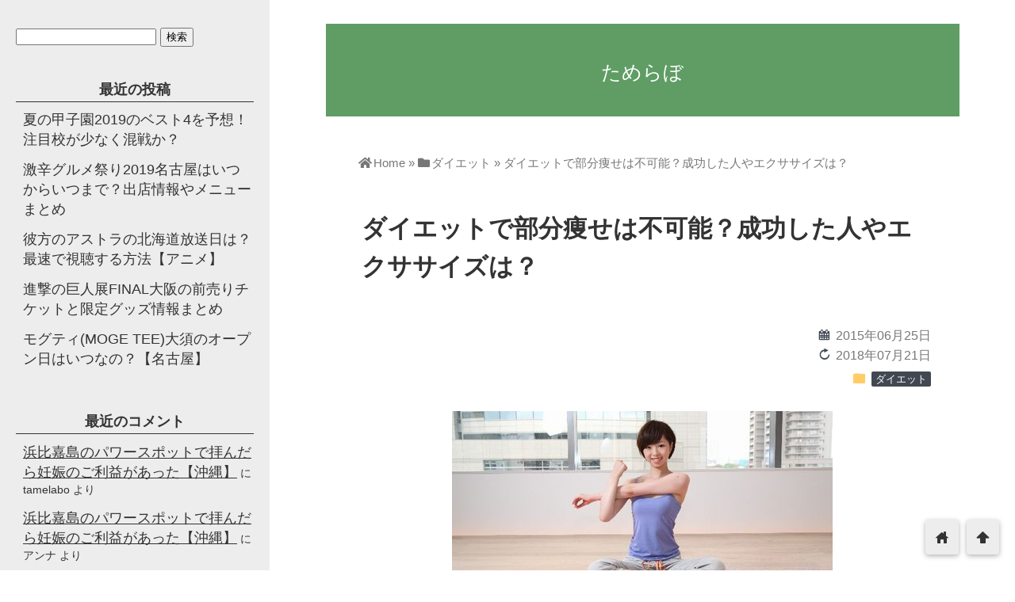

--- FILE ---
content_type: text/html; charset=UTF-8
request_url: https://tamelabo.com/154.html
body_size: 18446
content:
<!DOCTYPE html>
<html lang="ja">
<head prefix="og: http://ogp.me/ns# fb: http://ogp.me/ns/fb# website: http://ogp.me/ns/blog#">
<meta charset="utf-8">
<meta name="viewport" content="width=device-width">

<!-- ファビコン -->

<!-- Apple touch アイコン -->
<link rel="apple-touch-icon" href="">

<!-- awesome -->
<link rel="stylesheet" href="https://use.fontawesome.com/releases/v5.7.2/css/all.css" integrity="sha384-fnmOCqbTlWIlj8LyTjo7mOUStjsKC4pOpQbqyi7RrhN7udi9RwhKkMHpvLbHG9Sr" crossorigin="anonymous">

<!-- ページ情報を取得 -->

<title>ダイエットで部分痩せは不可能？成功した人やエクササイズは？ | ためらぼ</title>
<meta name="description" content="気になる部分の脂肪を落とすことができたらイイなぁと思っている人は、たくさんいます。しかし、部分痩せはできないという意見の方が多いです。

一方、部分痩せに成功した人もいます。はたして、どっちが本当...">

<!-- ogp -->
<meta property="og:title" content="ダイエットで部分痩せは不可能？成功した人やエクササイズは？ | ためらぼ" >
<meta property="og:type" content="blog" />
<meta property="og:description" content="気になる部分の脂肪を落とすことができたらイイなぁと思っている人は、たくさんいます。しかし、部分痩せはできないという意見の方が多いです。

一方、部分痩せに成功した人もいます。はたして、どっちが本当...">
<meta property="og:url" content="https://tamelabo.com/154.html" >
<meta property="og:image" content="https://tamelabo.com/wp-content/uploads/2015/06/dietbubunyase.jpg" >
<meta property="og:site_name" content="ためらぼ" >
<meta property="fb:app_id" content="" >

<!-- twitter card -->
<meta name="twitter:card" content="summary_large_image">
<meta name="twitter:site" content="https://twitter.com/">

<!-- 分割ページSEO -->

<!-- 404と検索結果ページはnoindex -->


<meta name='robots' content='max-image-preview:large' />
	<style>img:is([sizes="auto" i], [sizes^="auto," i]) { contain-intrinsic-size: 3000px 1500px }</style>
	<link rel='dns-prefetch' href='//cdnjs.cloudflare.com' />
<link rel="alternate" type="application/rss+xml" title="ためらぼ &raquo; フィード" href="https://tamelabo.com/feed" />
<link rel="alternate" type="application/rss+xml" title="ためらぼ &raquo; コメントフィード" href="https://tamelabo.com/comments/feed" />
<link rel="alternate" type="application/rss+xml" title="ためらぼ &raquo; ダイエットで部分痩せは不可能？成功した人やエクササイズは？ のコメントのフィード" href="https://tamelabo.com/154.html/feed" />
<script type="text/javascript">
/* <![CDATA[ */
window._wpemojiSettings = {"baseUrl":"https:\/\/s.w.org\/images\/core\/emoji\/16.0.1\/72x72\/","ext":".png","svgUrl":"https:\/\/s.w.org\/images\/core\/emoji\/16.0.1\/svg\/","svgExt":".svg","source":{"concatemoji":"https:\/\/tamelabo.com\/wp-includes\/js\/wp-emoji-release.min.js?ver=6.8.3"}};
/*! This file is auto-generated */
!function(s,n){var o,i,e;function c(e){try{var t={supportTests:e,timestamp:(new Date).valueOf()};sessionStorage.setItem(o,JSON.stringify(t))}catch(e){}}function p(e,t,n){e.clearRect(0,0,e.canvas.width,e.canvas.height),e.fillText(t,0,0);var t=new Uint32Array(e.getImageData(0,0,e.canvas.width,e.canvas.height).data),a=(e.clearRect(0,0,e.canvas.width,e.canvas.height),e.fillText(n,0,0),new Uint32Array(e.getImageData(0,0,e.canvas.width,e.canvas.height).data));return t.every(function(e,t){return e===a[t]})}function u(e,t){e.clearRect(0,0,e.canvas.width,e.canvas.height),e.fillText(t,0,0);for(var n=e.getImageData(16,16,1,1),a=0;a<n.data.length;a++)if(0!==n.data[a])return!1;return!0}function f(e,t,n,a){switch(t){case"flag":return n(e,"\ud83c\udff3\ufe0f\u200d\u26a7\ufe0f","\ud83c\udff3\ufe0f\u200b\u26a7\ufe0f")?!1:!n(e,"\ud83c\udde8\ud83c\uddf6","\ud83c\udde8\u200b\ud83c\uddf6")&&!n(e,"\ud83c\udff4\udb40\udc67\udb40\udc62\udb40\udc65\udb40\udc6e\udb40\udc67\udb40\udc7f","\ud83c\udff4\u200b\udb40\udc67\u200b\udb40\udc62\u200b\udb40\udc65\u200b\udb40\udc6e\u200b\udb40\udc67\u200b\udb40\udc7f");case"emoji":return!a(e,"\ud83e\udedf")}return!1}function g(e,t,n,a){var r="undefined"!=typeof WorkerGlobalScope&&self instanceof WorkerGlobalScope?new OffscreenCanvas(300,150):s.createElement("canvas"),o=r.getContext("2d",{willReadFrequently:!0}),i=(o.textBaseline="top",o.font="600 32px Arial",{});return e.forEach(function(e){i[e]=t(o,e,n,a)}),i}function t(e){var t=s.createElement("script");t.src=e,t.defer=!0,s.head.appendChild(t)}"undefined"!=typeof Promise&&(o="wpEmojiSettingsSupports",i=["flag","emoji"],n.supports={everything:!0,everythingExceptFlag:!0},e=new Promise(function(e){s.addEventListener("DOMContentLoaded",e,{once:!0})}),new Promise(function(t){var n=function(){try{var e=JSON.parse(sessionStorage.getItem(o));if("object"==typeof e&&"number"==typeof e.timestamp&&(new Date).valueOf()<e.timestamp+604800&&"object"==typeof e.supportTests)return e.supportTests}catch(e){}return null}();if(!n){if("undefined"!=typeof Worker&&"undefined"!=typeof OffscreenCanvas&&"undefined"!=typeof URL&&URL.createObjectURL&&"undefined"!=typeof Blob)try{var e="postMessage("+g.toString()+"("+[JSON.stringify(i),f.toString(),p.toString(),u.toString()].join(",")+"));",a=new Blob([e],{type:"text/javascript"}),r=new Worker(URL.createObjectURL(a),{name:"wpTestEmojiSupports"});return void(r.onmessage=function(e){c(n=e.data),r.terminate(),t(n)})}catch(e){}c(n=g(i,f,p,u))}t(n)}).then(function(e){for(var t in e)n.supports[t]=e[t],n.supports.everything=n.supports.everything&&n.supports[t],"flag"!==t&&(n.supports.everythingExceptFlag=n.supports.everythingExceptFlag&&n.supports[t]);n.supports.everythingExceptFlag=n.supports.everythingExceptFlag&&!n.supports.flag,n.DOMReady=!1,n.readyCallback=function(){n.DOMReady=!0}}).then(function(){return e}).then(function(){var e;n.supports.everything||(n.readyCallback(),(e=n.source||{}).concatemoji?t(e.concatemoji):e.wpemoji&&e.twemoji&&(t(e.twemoji),t(e.wpemoji)))}))}((window,document),window._wpemojiSettings);
/* ]]> */
</script>
<style id='wp-emoji-styles-inline-css' type='text/css'>

	img.wp-smiley, img.emoji {
		display: inline !important;
		border: none !important;
		box-shadow: none !important;
		height: 1em !important;
		width: 1em !important;
		margin: 0 0.07em !important;
		vertical-align: -0.1em !important;
		background: none !important;
		padding: 0 !important;
	}
</style>
<link rel='stylesheet' id='wp-block-library-css' href='https://tamelabo.com/wp-includes/css/dist/block-library/style.min.css?ver=6.8.3' type='text/css' media='all' />
<style id='classic-theme-styles-inline-css' type='text/css'>
/*! This file is auto-generated */
.wp-block-button__link{color:#fff;background-color:#32373c;border-radius:9999px;box-shadow:none;text-decoration:none;padding:calc(.667em + 2px) calc(1.333em + 2px);font-size:1.125em}.wp-block-file__button{background:#32373c;color:#fff;text-decoration:none}
</style>
<style id='global-styles-inline-css' type='text/css'>
:root{--wp--preset--aspect-ratio--square: 1;--wp--preset--aspect-ratio--4-3: 4/3;--wp--preset--aspect-ratio--3-4: 3/4;--wp--preset--aspect-ratio--3-2: 3/2;--wp--preset--aspect-ratio--2-3: 2/3;--wp--preset--aspect-ratio--16-9: 16/9;--wp--preset--aspect-ratio--9-16: 9/16;--wp--preset--color--black: #000000;--wp--preset--color--cyan-bluish-gray: #abb8c3;--wp--preset--color--white: #ffffff;--wp--preset--color--pale-pink: #f78da7;--wp--preset--color--vivid-red: #cf2e2e;--wp--preset--color--luminous-vivid-orange: #ff6900;--wp--preset--color--luminous-vivid-amber: #fcb900;--wp--preset--color--light-green-cyan: #7bdcb5;--wp--preset--color--vivid-green-cyan: #00d084;--wp--preset--color--pale-cyan-blue: #8ed1fc;--wp--preset--color--vivid-cyan-blue: #0693e3;--wp--preset--color--vivid-purple: #9b51e0;--wp--preset--gradient--vivid-cyan-blue-to-vivid-purple: linear-gradient(135deg,rgba(6,147,227,1) 0%,rgb(155,81,224) 100%);--wp--preset--gradient--light-green-cyan-to-vivid-green-cyan: linear-gradient(135deg,rgb(122,220,180) 0%,rgb(0,208,130) 100%);--wp--preset--gradient--luminous-vivid-amber-to-luminous-vivid-orange: linear-gradient(135deg,rgba(252,185,0,1) 0%,rgba(255,105,0,1) 100%);--wp--preset--gradient--luminous-vivid-orange-to-vivid-red: linear-gradient(135deg,rgba(255,105,0,1) 0%,rgb(207,46,46) 100%);--wp--preset--gradient--very-light-gray-to-cyan-bluish-gray: linear-gradient(135deg,rgb(238,238,238) 0%,rgb(169,184,195) 100%);--wp--preset--gradient--cool-to-warm-spectrum: linear-gradient(135deg,rgb(74,234,220) 0%,rgb(151,120,209) 20%,rgb(207,42,186) 40%,rgb(238,44,130) 60%,rgb(251,105,98) 80%,rgb(254,248,76) 100%);--wp--preset--gradient--blush-light-purple: linear-gradient(135deg,rgb(255,206,236) 0%,rgb(152,150,240) 100%);--wp--preset--gradient--blush-bordeaux: linear-gradient(135deg,rgb(254,205,165) 0%,rgb(254,45,45) 50%,rgb(107,0,62) 100%);--wp--preset--gradient--luminous-dusk: linear-gradient(135deg,rgb(255,203,112) 0%,rgb(199,81,192) 50%,rgb(65,88,208) 100%);--wp--preset--gradient--pale-ocean: linear-gradient(135deg,rgb(255,245,203) 0%,rgb(182,227,212) 50%,rgb(51,167,181) 100%);--wp--preset--gradient--electric-grass: linear-gradient(135deg,rgb(202,248,128) 0%,rgb(113,206,126) 100%);--wp--preset--gradient--midnight: linear-gradient(135deg,rgb(2,3,129) 0%,rgb(40,116,252) 100%);--wp--preset--font-size--small: 13px;--wp--preset--font-size--medium: 20px;--wp--preset--font-size--large: 36px;--wp--preset--font-size--x-large: 42px;--wp--preset--spacing--20: 0.44rem;--wp--preset--spacing--30: 0.67rem;--wp--preset--spacing--40: 1rem;--wp--preset--spacing--50: 1.5rem;--wp--preset--spacing--60: 2.25rem;--wp--preset--spacing--70: 3.38rem;--wp--preset--spacing--80: 5.06rem;--wp--preset--shadow--natural: 6px 6px 9px rgba(0, 0, 0, 0.2);--wp--preset--shadow--deep: 12px 12px 50px rgba(0, 0, 0, 0.4);--wp--preset--shadow--sharp: 6px 6px 0px rgba(0, 0, 0, 0.2);--wp--preset--shadow--outlined: 6px 6px 0px -3px rgba(255, 255, 255, 1), 6px 6px rgba(0, 0, 0, 1);--wp--preset--shadow--crisp: 6px 6px 0px rgba(0, 0, 0, 1);}:where(.is-layout-flex){gap: 0.5em;}:where(.is-layout-grid){gap: 0.5em;}body .is-layout-flex{display: flex;}.is-layout-flex{flex-wrap: wrap;align-items: center;}.is-layout-flex > :is(*, div){margin: 0;}body .is-layout-grid{display: grid;}.is-layout-grid > :is(*, div){margin: 0;}:where(.wp-block-columns.is-layout-flex){gap: 2em;}:where(.wp-block-columns.is-layout-grid){gap: 2em;}:where(.wp-block-post-template.is-layout-flex){gap: 1.25em;}:where(.wp-block-post-template.is-layout-grid){gap: 1.25em;}.has-black-color{color: var(--wp--preset--color--black) !important;}.has-cyan-bluish-gray-color{color: var(--wp--preset--color--cyan-bluish-gray) !important;}.has-white-color{color: var(--wp--preset--color--white) !important;}.has-pale-pink-color{color: var(--wp--preset--color--pale-pink) !important;}.has-vivid-red-color{color: var(--wp--preset--color--vivid-red) !important;}.has-luminous-vivid-orange-color{color: var(--wp--preset--color--luminous-vivid-orange) !important;}.has-luminous-vivid-amber-color{color: var(--wp--preset--color--luminous-vivid-amber) !important;}.has-light-green-cyan-color{color: var(--wp--preset--color--light-green-cyan) !important;}.has-vivid-green-cyan-color{color: var(--wp--preset--color--vivid-green-cyan) !important;}.has-pale-cyan-blue-color{color: var(--wp--preset--color--pale-cyan-blue) !important;}.has-vivid-cyan-blue-color{color: var(--wp--preset--color--vivid-cyan-blue) !important;}.has-vivid-purple-color{color: var(--wp--preset--color--vivid-purple) !important;}.has-black-background-color{background-color: var(--wp--preset--color--black) !important;}.has-cyan-bluish-gray-background-color{background-color: var(--wp--preset--color--cyan-bluish-gray) !important;}.has-white-background-color{background-color: var(--wp--preset--color--white) !important;}.has-pale-pink-background-color{background-color: var(--wp--preset--color--pale-pink) !important;}.has-vivid-red-background-color{background-color: var(--wp--preset--color--vivid-red) !important;}.has-luminous-vivid-orange-background-color{background-color: var(--wp--preset--color--luminous-vivid-orange) !important;}.has-luminous-vivid-amber-background-color{background-color: var(--wp--preset--color--luminous-vivid-amber) !important;}.has-light-green-cyan-background-color{background-color: var(--wp--preset--color--light-green-cyan) !important;}.has-vivid-green-cyan-background-color{background-color: var(--wp--preset--color--vivid-green-cyan) !important;}.has-pale-cyan-blue-background-color{background-color: var(--wp--preset--color--pale-cyan-blue) !important;}.has-vivid-cyan-blue-background-color{background-color: var(--wp--preset--color--vivid-cyan-blue) !important;}.has-vivid-purple-background-color{background-color: var(--wp--preset--color--vivid-purple) !important;}.has-black-border-color{border-color: var(--wp--preset--color--black) !important;}.has-cyan-bluish-gray-border-color{border-color: var(--wp--preset--color--cyan-bluish-gray) !important;}.has-white-border-color{border-color: var(--wp--preset--color--white) !important;}.has-pale-pink-border-color{border-color: var(--wp--preset--color--pale-pink) !important;}.has-vivid-red-border-color{border-color: var(--wp--preset--color--vivid-red) !important;}.has-luminous-vivid-orange-border-color{border-color: var(--wp--preset--color--luminous-vivid-orange) !important;}.has-luminous-vivid-amber-border-color{border-color: var(--wp--preset--color--luminous-vivid-amber) !important;}.has-light-green-cyan-border-color{border-color: var(--wp--preset--color--light-green-cyan) !important;}.has-vivid-green-cyan-border-color{border-color: var(--wp--preset--color--vivid-green-cyan) !important;}.has-pale-cyan-blue-border-color{border-color: var(--wp--preset--color--pale-cyan-blue) !important;}.has-vivid-cyan-blue-border-color{border-color: var(--wp--preset--color--vivid-cyan-blue) !important;}.has-vivid-purple-border-color{border-color: var(--wp--preset--color--vivid-purple) !important;}.has-vivid-cyan-blue-to-vivid-purple-gradient-background{background: var(--wp--preset--gradient--vivid-cyan-blue-to-vivid-purple) !important;}.has-light-green-cyan-to-vivid-green-cyan-gradient-background{background: var(--wp--preset--gradient--light-green-cyan-to-vivid-green-cyan) !important;}.has-luminous-vivid-amber-to-luminous-vivid-orange-gradient-background{background: var(--wp--preset--gradient--luminous-vivid-amber-to-luminous-vivid-orange) !important;}.has-luminous-vivid-orange-to-vivid-red-gradient-background{background: var(--wp--preset--gradient--luminous-vivid-orange-to-vivid-red) !important;}.has-very-light-gray-to-cyan-bluish-gray-gradient-background{background: var(--wp--preset--gradient--very-light-gray-to-cyan-bluish-gray) !important;}.has-cool-to-warm-spectrum-gradient-background{background: var(--wp--preset--gradient--cool-to-warm-spectrum) !important;}.has-blush-light-purple-gradient-background{background: var(--wp--preset--gradient--blush-light-purple) !important;}.has-blush-bordeaux-gradient-background{background: var(--wp--preset--gradient--blush-bordeaux) !important;}.has-luminous-dusk-gradient-background{background: var(--wp--preset--gradient--luminous-dusk) !important;}.has-pale-ocean-gradient-background{background: var(--wp--preset--gradient--pale-ocean) !important;}.has-electric-grass-gradient-background{background: var(--wp--preset--gradient--electric-grass) !important;}.has-midnight-gradient-background{background: var(--wp--preset--gradient--midnight) !important;}.has-small-font-size{font-size: var(--wp--preset--font-size--small) !important;}.has-medium-font-size{font-size: var(--wp--preset--font-size--medium) !important;}.has-large-font-size{font-size: var(--wp--preset--font-size--large) !important;}.has-x-large-font-size{font-size: var(--wp--preset--font-size--x-large) !important;}
:where(.wp-block-post-template.is-layout-flex){gap: 1.25em;}:where(.wp-block-post-template.is-layout-grid){gap: 1.25em;}
:where(.wp-block-columns.is-layout-flex){gap: 2em;}:where(.wp-block-columns.is-layout-grid){gap: 2em;}
:root :where(.wp-block-pullquote){font-size: 1.5em;line-height: 1.6;}
</style>
<link rel='stylesheet' id='contact-form-7-css' href='https://tamelabo.com/wp-content/plugins/contact-form-7/includes/css/styles.css?ver=5.7.7' type='text/css' media='all' />
<link rel='stylesheet' id='style-css' href='https://tamelabo.com/wp-content/themes/wp_material2/style.css?ver=6.8.3' type='text/css' media='all' />
<link rel='stylesheet' id='drawer_css-css' href='https://tamelabo.com/wp-content/themes/wp_material2/drawer_custom.css?ver=6.8.3' type='text/css' media='all' />
<script type="text/javascript" src="https://tamelabo.com/wp-includes/js/jquery/jquery.min.js?ver=3.7.1" id="jquery-core-js"></script>
<script type="text/javascript" src="https://tamelabo.com/wp-includes/js/jquery/jquery-migrate.min.js?ver=3.4.1" id="jquery-migrate-js"></script>
<script type="text/javascript" src="https://tamelabo.com/wp-content/themes/wp_material2/script.js?ver=6.8.3" id="main_script-js"></script>
<script type="text/javascript" src="https://cdnjs.cloudflare.com/ajax/libs/iScroll/5.1.3/iscroll.min.js?ver=6.8.3" id="iscroll-js"></script>
<script type="text/javascript" src="https://cdnjs.cloudflare.com/ajax/libs/drawer/3.1.0/js/drawer.min.js?ver=6.8.3" id="drawer-js"></script>
<link rel="https://api.w.org/" href="https://tamelabo.com/wp-json/" /><link rel="alternate" title="JSON" type="application/json" href="https://tamelabo.com/wp-json/wp/v2/posts/154" /><link rel="EditURI" type="application/rsd+xml" title="RSD" href="https://tamelabo.com/xmlrpc.php?rsd" />
<meta name="generator" content="WordPress 6.8.3" />
<link rel="canonical" href="https://tamelabo.com/154.html" />
<link rel='shortlink' href='https://tamelabo.com/?p=154' />
<link rel="alternate" title="oEmbed (JSON)" type="application/json+oembed" href="https://tamelabo.com/wp-json/oembed/1.0/embed?url=https%3A%2F%2Ftamelabo.com%2F154.html" />
<link rel="alternate" title="oEmbed (XML)" type="text/xml+oembed" href="https://tamelabo.com/wp-json/oembed/1.0/embed?url=https%3A%2F%2Ftamelabo.com%2F154.html&#038;format=xml" />
<!-- Copyright protection script by daveligthart.com -->
<meta http-equiv="imagetoolbar" content="no">
<script language="Javascript">
/*<![CDATA[*/
document.oncontextmenu = function(){return false;};
/*]]>*/
</script>
<script type="text/javascript">
/*<![CDATA[*/
document.onselectstart=function(){
	if (event.srcElement.type != "text" && event.srcElement.type != "textarea" && event.srcElement.type != "password") {
		return false;
	}
	else {
	 	return true;
	}
};
if (window.sidebar) {
	document.onmousedown=function(e){
		var obj=e.target;
		if (obj.tagName.toUpperCase() == 'SELECT'
			|| obj.tagName.toUpperCase() == "INPUT" 
			|| obj.tagName.toUpperCase() == "TEXTAREA" 
			|| obj.tagName.toUpperCase() == "PASSWORD") {
			return true;
		}
		else {
			return false;
		}
	};
}
document.body.style.webkitTouchCallout='none';
/*]]>*/
</script>
<script type="text/javascript" language="JavaScript1.1">
/*<![CDATA[*/
if (parent.frames.length > 0) { top.location.replace(document.location); }
/*]]>*/
</script>
<script language="Javascript">
/*<![CDATA[*/
document.ondragstart = function(){return false;};
/*]]>*/
</script>
<style type="text/css">
<!—-
    * {
        -webkit-touch-callout: none;
        -webkit-user-select: none;
    }
     
    img {
	    -webkit-touch-callout: none;
        -webkit-user-select: none;
    }
-->
</style>
<!-- End Copyright protection script by daveligthart.com -->

<!-- Source hidden -->




















































































































































































































































































































































































































































































































































































































<!-- :-) -->
	<style>
	.header_inner, .header_color{background: #5f9d64;}
	.site_title a, .site_desc, .header_color{color: #ffffff;}
	.sidebar_color, .side:before{background: #ededed;}
	.drawer-hamburger{background: #ededed !important;}
	.sidebar_color, .side h2, .side p, .side a, .main_footer a{color: #333333;}
	.drawer-hamburger-icon, .drawer-hamburger-icon:after, .drawer-hamburger-icon:before{background: #333333;}
	.side h2{border-bottom: 1px solid #333333;}
	.drawer-hamburger{color: #333333 !important;}
	.content_body h2{background: #414852;}
	.content_body h3{border-bottom: 3px solid #414852;}
	.content_body h4{border-left: 7px solid #414852;}
	.accent_color, #wp-calendar caption, .comment_open, .wpp-list li:before{background: #414852; color:#fff;}
	.accent_header, h2.under_content{color: #414852; border-top: 2px solid #414852; border-bottom: 2px solid #414852;}
	.hover_color:hover,
	.side a:hover,
	.bread a:hover,
	.main_footer a:hover,
	.footer a:hover,
	#wp-calendar a:hover{color: #dd9933 !important;}
	.hover_back_color:hover,
	.cat_link a:hover,
	.pagenavi a:hover,
	.move_buttons p:hover,
	.comment_open:hover,
	.com-back a:hover,
	.com-next a:hover{background: #dd9933;}
	.follow-icon{width: 20%;}

	</style>
<style type="text/css">.recentcomments a{display:inline !important;padding:0 !important;margin:0 !important;}</style>		<style type="text/css" id="wp-custom-css">
			.vertical-buttons {
  display: flex;
  flex-direction: column;
  align-items: stretch;
  gap: 15px;
  max-width: 300px;
  margin: 0 auto;
}

.btn {
  display: block;
  padding: 12px 20px;
  color: white;
  text-align: center;
  text-decoration: none;
  font-weight: bold;
  border-radius: 6px;
  transition: opacity 0.3s;
}

.btn:hover {
  opacity: 0.8;
}

/* 色ごとのクラス */
.btn-red {
  background-color: #e74c3c;
}

.btn-green {
  background-color: #27ae60;
}

.btn-yellow {
  background-color: #f1c40f;
  color: black; /* 黄色は白文字だと見にくいため黒に */
}

.btn-purple {
  background-color: #9b59b6;
}		</style>
		</head>

<body class="drawer drawer--left wp-singular post-template-default single single-post postid-154 single-format-standard wp-theme-wp_material2">
<!-- Analytics -->
<script>
  (function(i,s,o,g,r,a,m){i['GoogleAnalyticsObject']=r;i[r]=i[r]||function(){
  (i[r].q=i[r].q||[]).push(arguments)},i[r].l=1*new Date();a=s.createElement(o),
  m=s.getElementsByTagName(o)[0];a.async=1;a.src=g;m.parentNode.insertBefore(a,m)
  })(window,document,'script','//www.google-analytics.com/analytics.js','ga');

  ga('create', 'UA-63044949-1', 'auto');
  ga('send', 'pageview');

</script>
<div class="main_side">
<div class="main">
<div class="header">
<div class="header_inner">


      <p class="site_title"><a href="https://tamelabo.com" class="hover_color">ためらぼ</a></p>
  
<p class="site_desc"></p>
</div><!-- .header_inner -->
</div><!-- .header -->

<div class="main_inner">


		<div class="bread" vocab="https://schema.org/" typeof="BreadcrumbList">
		<span property="itemListElement" typeof="ListItem">
			<a href="https://tamelabo.com" property="item" typeof="WebPage"><i class="fas fa-home"></i><span property="name">Home</span></a>
			<meta property="position" content="1">
		</span>
		<span> &raquo; </span>
														<span property="itemListElement" typeof="ListItem">
						<a href="https://tamelabo.com/category/diet" property="item" typeof="WebPage">
							<i class="fas fa-folder"></i><span property="name">ダイエット</span>
						</a>
						<meta property="position" content="2">
					</span>
					<span> &raquo; </span>
										<span property="itemListElement" typeof="ListItem">
				<span property="name">ダイエットで部分痩せは不可能？成功した人やエクササイズは？</span>
				<meta property="position" content="3">
			</span>
			</div><!-- .bread -->


<article itemprop="blogPost" itemscope itemtype="http://schema.org/BlogPosting">
<meta itemprop="headline" content="気になる部分の脂肪を落とすことができたらイイなぁと思っている人は、たくさんいます。しかし、部分痩せはできないという意見の方が多いです。

一方、部分痩せに成功した人もいます。はたして、どっちが本当">
<meta itemprop="mainEntityOfPage" content="https://tamelabo.com/154.html">

<meta itemprop="author" content="tamelabo">
<span style="display:none" itemprop="image" itemscope itemtype="https://schema.org/ImageObject">
	<meta itemprop="url" content="https://tamelabo.com/wp-content/uploads/2015/06/dietbubunyase.jpg">
</span>
<span style="display:none" itemprop="publisher" itemscope itemtype='https://schema.org/Organization'>
	<meta itemprop="name" content="ためらぼ">
	<span itemprop="logo" itemscope itemtype="https://schema.org/ImageObject">
		<meta itemprop="url" content="https://tamelabo.com/wp-content/themes/wp_material2/images/no_image.png">
	</span>
</span>

<div class="content_header">
<h1>ダイエットで部分痩せは不可能？成功した人やエクササイズは？</h1>
<p class="write_date"><span class="lsf calendar">calendar </span><time itemprop="datePublished" datetime="2015-06-25">2015年06月25日</time></p>
	<p class='write_date'><span class='lsf calendar'>reload </span><time itemprop="dateModified" datetime="2018-07-21">2018年07月21日</time></p>

<p class="cat_link"><span class="lsf cat_folder">folder </span><span itemprop="articleSection"><a href="https://tamelabo.com/category/diet" rel="category tag">ダイエット</a></span></p>

<img width="480" height="280" src="https://tamelabo.com/wp-content/uploads/2015/06/dietbubunyase.jpg" class="eye_catch wp-post-image" alt="ダイエットで部分痩せは不可能？成功した人やエクササイズは？" decoding="async" fetchpriority="high" srcset="https://tamelabo.com/wp-content/uploads/2015/06/dietbubunyase.jpg 480w, https://tamelabo.com/wp-content/uploads/2015/06/dietbubunyase-300x175.jpg 300w" sizes="(max-width: 480px) 100vw, 480px" />
	


<div class="box">
<div class="share-buttons">

<!-- twitter -->
<div class="share-count-button">
<a class="no-deco" target="_blank" href="https://twitter.com/intent/tweet?url=https%3A%2F%2Ftamelabo.com%2F154.html&text=%E3%83%80%E3%82%A4%E3%82%A8%E3%83%83%E3%83%88%E3%81%A7%E9%83%A8%E5%88%86%E7%97%A9%E3%81%9B%E3%81%AF%E4%B8%8D%E5%8F%AF%E8%83%BD%EF%BC%9F%E6%88%90%E5%8A%9F%E3%81%97%E3%81%9F%E4%BA%BA%E3%82%84%E3%82%A8%E3%82%AF%E3%82%B5%E3%82%B5%E3%82%A4%E3%82%BA%E3%81%AF%EF%BC%9F+%7C+%E3%81%9F%E3%82%81%E3%82%89%E3%81%BC">
<p class="share-button twitter lsf" style="line-height:50px; font-size:2em;">twitter</p>
</a>
</div>

<!-- facebook -->
<div class="share-count-button">
<a class="no-deco" target="_blank" href="https://www.facebook.com/sharer/sharer.php?u=https%3A%2F%2Ftamelabo.com%2F154.html&t=%E3%83%80%E3%82%A4%E3%82%A8%E3%83%83%E3%83%88%E3%81%A7%E9%83%A8%E5%88%86%E7%97%A9%E3%81%9B%E3%81%AF%E4%B8%8D%E5%8F%AF%E8%83%BD%EF%BC%9F%E6%88%90%E5%8A%9F%E3%81%97%E3%81%9F%E4%BA%BA%E3%82%84%E3%82%A8%E3%82%AF%E3%82%B5%E3%82%B5%E3%82%A4%E3%82%BA%E3%81%AF%EF%BC%9F+%7C+%E3%81%9F%E3%82%81%E3%82%89%E3%81%BC">
<p class="share-button fb lsf" style="line-height:50px; font-size:2em;">facebook</p>
</a>
</div>

<!-- hatebu -->
<div class="share-count-button">
<a class="no-deco" target="_blank" href="https://b.hatena.ne.jp/add?mode=confirm&url=https%3A%2F%2Ftamelabo.com%2F154.html&title=%E3%83%80%E3%82%A4%E3%82%A8%E3%83%83%E3%83%88%E3%81%A7%E9%83%A8%E5%88%86%E7%97%A9%E3%81%9B%E3%81%AF%E4%B8%8D%E5%8F%AF%E8%83%BD%EF%BC%9F%E6%88%90%E5%8A%9F%E3%81%97%E3%81%9F%E4%BA%BA%E3%82%84%E3%82%A8%E3%82%AF%E3%82%B5%E3%82%B5%E3%82%A4%E3%82%BA%E3%81%AF%EF%BC%9F+%7C+%E3%81%9F%E3%82%81%E3%82%89%E3%81%BC">
<p class="share-button hatebu lsf" style="line-height:50px; font-size:2em;">hatenabookmark</p>
</a>
</div>

<!-- pocket -->
<div class="share-count-button">
<a class="no-deco" target="_blank" href="https://getpocket.com/edit?url=https%3A%2F%2Ftamelabo.com%2F154.html&title=%E3%83%80%E3%82%A4%E3%82%A8%E3%83%83%E3%83%88%E3%81%A7%E9%83%A8%E5%88%86%E7%97%A9%E3%81%9B%E3%81%AF%E4%B8%8D%E5%8F%AF%E8%83%BD%EF%BC%9F%E6%88%90%E5%8A%9F%E3%81%97%E3%81%9F%E4%BA%BA%E3%82%84%E3%82%A8%E3%82%AF%E3%82%B5%E3%82%B5%E3%82%A4%E3%82%BA%E3%81%AF%EF%BC%9F+%7C+%E3%81%9F%E3%82%81%E3%82%89%E3%81%BC">
<p class="share-button pocket" style="line-height:50px; font-size:2.1em;"><span class="icon-pocket"></span></p>
</a>
</div>

<div class="share-count-button">
<a class="no-deco" target="_blank" href="https://line.me/R/msg/text/?%E3%83%80%E3%82%A4%E3%82%A8%E3%83%83%E3%83%88%E3%81%A7%E9%83%A8%E5%88%86%E7%97%A9%E3%81%9B%E3%81%AF%E4%B8%8D%E5%8F%AF%E8%83%BD%EF%BC%9F%E6%88%90%E5%8A%9F%E3%81%97%E3%81%9F%E4%BA%BA%E3%82%84%E3%82%A8%E3%82%AF%E3%82%B5%E3%82%B5%E3%82%A4%E3%82%BA%E3%81%AF%EF%BC%9F+%7C+%E3%81%9F%E3%82%81%E3%82%89%E3%81%BC https%3A%2F%2Ftamelabo.com%2F154.html">
<p class="share-button lsf line">line</p>
</a>
</div>

</div><!-- .share-buttons -->
</div><!-- .box --></div>

<div class="clear"></div>

<div class="content_body" itemprop="articleBody">

<!-- Quick Adsense WordPress Plugin: http://quicksense.net/ -->
<div style="float:none;margin:10px 0 10px 0;text-align:center;">
スポンサードリンク<br />
<script async src="//pagead2.googlesyndication.com/pagead/js/adsbygoogle.js"></script>
<!-- ためらぼリンク広告 -->
<ins class="adsbygoogle"
     style="display:block"
     data-ad-client="ca-pub-3240501854246216"
     data-ad-slot="1711741927"
     data-ad-format="link"
     data-full-width-responsive="true"></ins>
<script>
(adsbygoogle = window.adsbygoogle || []).push({});
</script>
</div>
<p>気になる部分の脂肪を落とすことができたらイイなぁと思っている人は、たくさんいます。しかし、部分痩せはできないという意見の方が多いです。</p>
<p>一方、部分痩せに成功した人もいます。はたして、どっちが本当なのでしょうか？</p>

<!-- Quick Adsense WordPress Plugin: http://quicksense.net/ -->
<div style="float:none;margin:10px 0 10px 0;text-align:center;">
スポンサードリンク<br />
<script async src="//pagead2.googlesyndication.com/pagead/js/adsbygoogle.js"></script>
<!-- ためらぼmoreタグ直下 -->
<ins class="adsbygoogle"
     style="display:inline-block;width:300px;height:250px"
     data-ad-client="ca-pub-3240501854246216"
     data-ad-slot="7383242693"></ins>
<script>
(adsbygoogle = window.adsbygoogle || []).push({});
</script>
</div>

<h2>ダイエットで部分痩せは不可能？</h2>
<p>太っているといっても、理由は人によって違います。だから、部分痩せについても、何を減らすかによって、変わってくるわけです。</p>
<p>まずは、脂肪を減らして、気になる部分を細くしたい場合です。脂肪には、大きくわけて2種類あります。</p>
<ul>
<li>皮下脂肪</li>
<li>内臓脂肪</li>
</ul>
<p>そして、大きく違うのは、脂肪の落ちるスピードです。皮下脂肪よりも内臓脂肪の方が早く減ります。</p>
<p>したがって、内臓脂肪が多い人は、お腹周りの部分痩せを早く実感できるわけです。男性に多いビール腹の人は、有酸素運動を中心にダイエットすると、意外と短期間で、お腹周りがスッキリします。</p>
<p>ところが、皮下脂肪で太い人は、時間もかかるし、部分痩せも期待できません。人によって落ちやすい部位はありますが、基本的に全身の脂肪を落としていかないとダメです。</p>
<p>だから、<span class="keikou">皮下脂肪タイプの人に効果的な部分痩せの方法はありません</span>。あるとすれば、脂肪吸引や脂肪溶解といった、強制的に除去する方法です。</p>
<p>そして、残念なことに女性は皮下脂肪タイプの人が多いです。つまり、部分痩せは期待しない方が良いと思います。</p>
<p>じゃあ、部分痩せに成功した人は、どうして出来たのか？</p>
<p>そんな疑問が出てくるでしょうね。</p>
<h2>部分痩せに成功した人の理由とは？</h2>
<p>それは、脂肪以外で太っている場合です。</p>
<p>例えば、むくみが原因で太っている人は部分痩せに成功します。皮下脂肪と違って、余分な水分を取るだけなので、何らかの病気が原因でなければ、簡単です。</p>
<p>食事内容を変えたり、リンパマッサージなどでむくみを取れば、部分的に痩せます。だから、下半身ダイエットでも、脂肪を落とすのか、むくみを改善するのかによって、結果が出るスピードが違うのです。</p>
<p>他に、皮下脂肪タイプの女性でも、ウエストが細くなるのが早い人がいます。この場合も脂肪が減ったわけではなく、他の理由からです。</p>
<p>というのも、女性は便秘の人が多く、中には1週間とか10日間、出なくても平気な人がいます。ただし、それだけ出なければ、お腹が張っている状態です。</p>
<p>ダイエットサプリなどを飲むことで、便秘が解消されると、短い期間でもウエストはスッキリします。溜まっていたものが出たわけですから、その分、お腹周りは減り、部分的に痩せることができるのです。</p>
<p>つまり、女性に多い悩みが原因で太っている場合は、部分痩せに成功する人がいても不思議ではありません。むくみや便秘の解消は皮下脂肪を落とすよりも短期間で、簡単にできるからです。<br />
<br />

<!-- Quick Adsense WordPress Plugin: http://quicksense.net/ -->
<div style="float:none;margin:10px 0 10px 0;text-align:center;">
スポンサードリンク<br />
<script async src="//pagead2.googlesyndication.com/pagead/js/adsbygoogle.js"></script>
<!-- ためらぼ記事中 -->
<ins class="adsbygoogle"
     style="display:inline-block;width:300px;height:250px"
     data-ad-client="ca-pub-3240501854246216"
     data-ad-slot="4429776294"></ins>
<script>
(adsbygoogle = window.adsbygoogle || []).push({});
</script>
</div>
</p>
<h2>ダイエット効果のある部分痩せエクササイズ！</h2>
<p>女性が部分的に痩せたい場所は、</p>
<ul>
<li>二の腕</li>
<li>背中</li>
<li>お腹（ウエスト）</li>
<li>太もも</li>
<li>ふくらはぎ</li>
<li>お尻</li>
</ul>
<p>などです。</p>
<p>その場所をピンポイントでエクササイズをすると部分痩せは、できるのでしょうか？</p>
<p>皮下脂肪を部分的に落とす効果は、ほとんど期待できません。しかし、部分的に引き締める効果はあります。</p>
<p>つまり、<span class="keikou">脂肪を減らすという意味の部分痩せはできないけど、引き締めるという意味なら出来るんです</span>。勘違いをしている人は多いですが、脂肪が落ちても筋肉が衰えていれば、垂れます。</p>
<p>逆に皮下脂肪があっても、重力に負けないよう筋肉で引き締めれば、部分的に細くなるし、痩せて見えるものです。特に、運動不足の人や40代以上の人は、部分痩せエクササイズで筋肉を鍛えることで、引き締まる効果を実感しやすいです。</p>
<p>ぜひ、気になる部分を引き締めたいなら、エクササイズをしてみてください。下記にパーツごとのトレーニング方法をまとめました。</p>
<ul>
<li><a href="https://tamelabo.com/97.html">二の腕が痩せない原因！細くする筋肉と簡単なエクササイズとは？</a></li>
<li><a href="https://tamelabo.com/107.html">背中の脂肪が落ちない原因！落とすストレッチと運動とは？</a></li>
<li><a href="https://tamelabo.com/128.html">お腹の脂肪の落とし方！ぽっこりを解消するエクササイズとは？</a></li>
<li><a href="https://tamelabo.com/131.html">ウエストのくびれを作るストレッチとエクササイズで美ボディに！</a></li>
<li><a href="https://tamelabo.com/48.html">太ももが太い原因と細くする方法！歩き方で美脚に変わるってホント？</a></li>
<li><a href="https://tamelabo.com/59.html">ふくらはぎが筋肉で太い？細くする方法とエクササイズ！</a></li>
<li><a href="https://tamelabo.com/151.html">お尻痩せの方法！ストレッチとエクササイズでヒップアップ！</a></li>
<li><a href="https://tamelabo.com/627.html">お尻と太ももの引き締めと境目に効くエクササイズと歩き方！</a></li>
<li><a href="https://tamelabo.com/327.html">足首が太い原因は？細くする方法とストレッチでキュッと引き締める</a></li>
</ul>
<p>人や場所によっては、短期間で効果があるのでビックリしますよ。</p>
<h2>最後に</h2>
<p>ダイエットで部分的に痩せたい場合は、太っている原因が重要です。原因によっては、部分痩せをすることもできます。</p>
<p>ただし、皮下脂肪の場合は、全身の脂肪を落とす必要があるので、焦らないでください。皮下脂肪を落とすのは時間がかかるので、部分痩せエクササイズを取り入れながら、引き締めましょう。</p>

<!-- Quick Adsense WordPress Plugin: http://quicksense.net/ -->
<div style="float:none;margin:10px 0 10px 0;text-align:center;">
スポンサードリンク<br />
<script async src="//pagead2.googlesyndication.com/pagead/js/adsbygoogle.js"></script>
<!-- ためらぼ記事下 -->
<ins class="adsbygoogle"
     style="display:inline-block;width:300px;height:250px"
     data-ad-client="ca-pub-3240501854246216"
     data-ad-slot="5906509499"></ins>
<script>
(adsbygoogle = window.adsbygoogle || []).push({});
</script>
</div>

<div style="font-size:0px;height:0px;line-height:0px;margin:0;padding:0;clear:both"></div><div class="clear"></div>
</div>
</article>

<div class="under_content">

<!-- ページ送り -->

<div class="page_links">
<p class="cat_top_link"><span class="lsf">home</span> <a href="https://tamelabo.com">Home</a></p>
<div class="previous_and_next">
<div class="previous_link_box">
<p class="lsf previous_arrow">arrowleft</p>
<p class="previous_link"><a href="https://tamelabo.com/151.html">お尻痩せの方法！ストレッチとエクササイズでヒップアップ！</a></p>
</div>

<div class="next_link_box">
<p class="lsf next_arrow">arrowright</p>
<p class="next_link"><a href="https://tamelabo.com/165.html">筋肉を落とす方法！落ちない人の原因と運動で効果的なのは？</a></p>
</div>

<div class="clear"></div>
</div><!-- .previous_and_next -->
</div><!-- .page_links -->

<!-- 記事直下ウィジェット -->

<!-- ダブルレクタングル -->
<div class="ad_w_rectangle">
</div>
<!-- シェアボタン -->
<h2 class="accent_header">この記事をシェアする</h2>



<div class="box">
<div class="share-buttons">

<!-- twitter -->
<div class="share-count-button">
<a class="no-deco" target="_blank" href="https://twitter.com/intent/tweet?url=https%3A%2F%2Ftamelabo.com%2F154.html&text=%E3%83%80%E3%82%A4%E3%82%A8%E3%83%83%E3%83%88%E3%81%A7%E9%83%A8%E5%88%86%E7%97%A9%E3%81%9B%E3%81%AF%E4%B8%8D%E5%8F%AF%E8%83%BD%EF%BC%9F%E6%88%90%E5%8A%9F%E3%81%97%E3%81%9F%E4%BA%BA%E3%82%84%E3%82%A8%E3%82%AF%E3%82%B5%E3%82%B5%E3%82%A4%E3%82%BA%E3%81%AF%EF%BC%9F+%7C+%E3%81%9F%E3%82%81%E3%82%89%E3%81%BC">
<p class="share-button twitter lsf" style="line-height:50px; font-size:2em;">twitter</p>
</a>
</div>

<!-- facebook -->
<div class="share-count-button">
<a class="no-deco" target="_blank" href="https://www.facebook.com/sharer/sharer.php?u=https%3A%2F%2Ftamelabo.com%2F154.html&t=%E3%83%80%E3%82%A4%E3%82%A8%E3%83%83%E3%83%88%E3%81%A7%E9%83%A8%E5%88%86%E7%97%A9%E3%81%9B%E3%81%AF%E4%B8%8D%E5%8F%AF%E8%83%BD%EF%BC%9F%E6%88%90%E5%8A%9F%E3%81%97%E3%81%9F%E4%BA%BA%E3%82%84%E3%82%A8%E3%82%AF%E3%82%B5%E3%82%B5%E3%82%A4%E3%82%BA%E3%81%AF%EF%BC%9F+%7C+%E3%81%9F%E3%82%81%E3%82%89%E3%81%BC">
<p class="share-button fb lsf" style="line-height:50px; font-size:2em;">facebook</p>
</a>
</div>

<!-- hatebu -->
<div class="share-count-button">
<a class="no-deco" target="_blank" href="https://b.hatena.ne.jp/add?mode=confirm&url=https%3A%2F%2Ftamelabo.com%2F154.html&title=%E3%83%80%E3%82%A4%E3%82%A8%E3%83%83%E3%83%88%E3%81%A7%E9%83%A8%E5%88%86%E7%97%A9%E3%81%9B%E3%81%AF%E4%B8%8D%E5%8F%AF%E8%83%BD%EF%BC%9F%E6%88%90%E5%8A%9F%E3%81%97%E3%81%9F%E4%BA%BA%E3%82%84%E3%82%A8%E3%82%AF%E3%82%B5%E3%82%B5%E3%82%A4%E3%82%BA%E3%81%AF%EF%BC%9F+%7C+%E3%81%9F%E3%82%81%E3%82%89%E3%81%BC">
<p class="share-button hatebu lsf" style="line-height:50px; font-size:2em;">hatenabookmark</p>
</a>
</div>

<!-- pocket -->
<div class="share-count-button">
<a class="no-deco" target="_blank" href="https://getpocket.com/edit?url=https%3A%2F%2Ftamelabo.com%2F154.html&title=%E3%83%80%E3%82%A4%E3%82%A8%E3%83%83%E3%83%88%E3%81%A7%E9%83%A8%E5%88%86%E7%97%A9%E3%81%9B%E3%81%AF%E4%B8%8D%E5%8F%AF%E8%83%BD%EF%BC%9F%E6%88%90%E5%8A%9F%E3%81%97%E3%81%9F%E4%BA%BA%E3%82%84%E3%82%A8%E3%82%AF%E3%82%B5%E3%82%B5%E3%82%A4%E3%82%BA%E3%81%AF%EF%BC%9F+%7C+%E3%81%9F%E3%82%81%E3%82%89%E3%81%BC">
<p class="share-button pocket" style="line-height:50px; font-size:2.1em;"><span class="icon-pocket"></span></p>
</a>
</div>

<div class="share-count-button">
<a class="no-deco" target="_blank" href="https://line.me/R/msg/text/?%E3%83%80%E3%82%A4%E3%82%A8%E3%83%83%E3%83%88%E3%81%A7%E9%83%A8%E5%88%86%E7%97%A9%E3%81%9B%E3%81%AF%E4%B8%8D%E5%8F%AF%E8%83%BD%EF%BC%9F%E6%88%90%E5%8A%9F%E3%81%97%E3%81%9F%E4%BA%BA%E3%82%84%E3%82%A8%E3%82%AF%E3%82%B5%E3%82%B5%E3%82%A4%E3%82%BA%E3%81%AF%EF%BC%9F+%7C+%E3%81%9F%E3%82%81%E3%82%89%E3%81%BC https%3A%2F%2Ftamelabo.com%2F154.html">
<p class="share-button lsf line">line</p>
</a>
</div>

</div><!-- .share-buttons -->
</div><!-- .box -->
<!-- コメント欄 -->
<div id="comments" class="box">
<h2 class="under_content accent_header">コメント</h2>
<p style="margin-bottom:20px;">コメントはありません。</p>



	<div id="respond" class="comment-respond">
		<h3 id="reply-title" class="comment-reply-title"><p class="comment_open lsf">down コメントを残す</p> <small><a rel="nofollow" id="cancel-comment-reply-link" href="/154.html#respond" style="display:none;">コメントをキャンセル</a></small></h3><form action="https://tamelabo.com/wp-comments-post.php" method="post" id="commentform" class="comment-form"><p class="comment-form-comment"><label for="comment">コメント <span class="required">※</span></label> <textarea id="comment" name="comment" cols="45" rows="8" maxlength="65525" required="required"></textarea></p><p class="input-info"><label for="author">Name<span class="required">*</span></label> <br /><input id="author" name="author" type="text" value="" size="30" aria-required='true' /></p>
<p class="input-info"><label for="email">Email<span class="required">*</span>（公開されません）</label> <br /><input id="email" name="email" type="text" value="" size="30" aria-required='true' /></p>
<p class="input-info"><label for="url">Website</label><br /><input id="url" name="url" type="text" value="" size="30" /></p>
<p class="comment-form-cookies-consent"><input id="wp-comment-cookies-consent" name="wp-comment-cookies-consent" type="checkbox" value="yes" /> <label for="wp-comment-cookies-consent">次回のコメントで使用するためブラウザーに自分の名前、メールアドレス、サイトを保存する。</label></p>
<p class="form-submit"><input name="submit" type="submit" id="submit" class="submit" value="コメントを送信" /> <input type='hidden' name='comment_post_ID' value='154' id='comment_post_ID' />
<input type='hidden' name='comment_parent' id='comment_parent' value='0' />
</p><p style="display: none;"><input type="hidden" id="akismet_comment_nonce" name="akismet_comment_nonce" value="daed38a44e" /></p><p style="display: none !important;"><label>&#916;<textarea name="ak_hp_textarea" cols="45" rows="8" maxlength="100"></textarea></label><input type="hidden" id="ak_js_1" name="ak_js" value="36"/><script>document.getElementById( "ak_js_1" ).setAttribute( "value", ( new Date() ).getTime() );</script></p></form>	</div><!-- #respond -->
	
</div><!-- #comments -->

<!-- 関連記事 -->
		<div class="kanren box">
		<h2 class="under_content accent_header">関連記事</h2>
		<div class="kanren_posts cat_list">
					<div class="post left">
				<a href="https://tamelabo.com/442.html">
		<div class="thumb_box">
		<img width="200" height="140" src="https://tamelabo.com/wp-content/uploads/2015/08/taikantorejyosei.jpg" class="attachment-200x200 size-200x200 wp-post-image" alt="体幹トレーニングの女性向けお腹と下半身を引き締める方法！" title="体幹トレーニングの女性向けお腹と下半身を引き締める方法！" decoding="async" srcset="https://tamelabo.com/wp-content/uploads/2015/08/taikantorejyosei.jpg 400w, https://tamelabo.com/wp-content/uploads/2015/08/taikantorejyosei-300x210.jpg 300w" sizes="(max-width: 200px) 100vw, 200px" />		</div><!-- .thumb_box -->
	</a>
	
	<div class="post_info">
		<p class="write_date">2015/8/24</p>
		<div class="sns_counts">


</div>		<div class="clear"></div>
		<h3><a href="https://tamelabo.com/442.html" class="hover_color">体幹トレーニングの女性向けお腹と下半身を引き締める方法！</a></h3>
	</div><!-- .post_info -->
			</div><!-- .post -->
					<div class="post right">
				<a href="https://tamelabo.com/261.html">
		<div class="thumb_box">
		<img width="200" height="117" src="https://tamelabo.com/wp-content/uploads/2015/07/teikarorisyokuzai.jpg" class="attachment-200x200 size-200x200 wp-post-image" alt="低カロリーの食材で満腹に！調理法や味付けで痩せるには？" title="低カロリーの食材で満腹に！調理法や味付けで痩せるには？" decoding="async" srcset="https://tamelabo.com/wp-content/uploads/2015/07/teikarorisyokuzai.jpg 480w, https://tamelabo.com/wp-content/uploads/2015/07/teikarorisyokuzai-300x175.jpg 300w" sizes="(max-width: 200px) 100vw, 200px" />		</div><!-- .thumb_box -->
	</a>
	
	<div class="post_info">
		<p class="write_date">2015/7/9</p>
		<div class="sns_counts">


</div>		<div class="clear"></div>
		<h3><a href="https://tamelabo.com/261.html" class="hover_color">低カロリーの食材で満腹に！調理法や味付けで痩せるには？</a></h3>
	</div><!-- .post_info -->
			</div><!-- .post -->
					<div class="post left">
				<a href="https://tamelabo.com/395.html">
		<div class="thumb_box">
		<img width="200" height="140" src="https://tamelabo.com/wp-content/uploads/2015/08/diethihutarumi.jpg" class="attachment-200x200 size-200x200 wp-post-image" alt="ダイエットの皮膚のたるみ予防に筋トレは必要？解消する方法は？" title="ダイエットの皮膚のたるみ予防に筋トレは必要？解消する方法は？" decoding="async" loading="lazy" srcset="https://tamelabo.com/wp-content/uploads/2015/08/diethihutarumi.jpg 400w, https://tamelabo.com/wp-content/uploads/2015/08/diethihutarumi-300x210.jpg 300w" sizes="auto, (max-width: 200px) 100vw, 200px" />		</div><!-- .thumb_box -->
	</a>
	
	<div class="post_info">
		<p class="write_date">2015/8/11</p>
		<div class="sns_counts">


</div>		<div class="clear"></div>
		<h3><a href="https://tamelabo.com/395.html" class="hover_color">ダイエットの皮膚のたるみ予防に筋トレは必要？解消する方法は？</a></h3>
	</div><!-- .post_info -->
			</div><!-- .post -->
					<div class="post right">
				<a href="https://tamelabo.com/350.html">
		<div class="thumb_box">
		<img width="200" height="140" src="https://tamelabo.com/wp-content/uploads/2015/07/hizaniku.jpg" class="attachment-200x200 size-200x200 wp-post-image" alt="膝に肉がつく原因とは？落とし方とたるみを解消するストレッチ！" title="膝に肉がつく原因とは？落とし方とたるみを解消するストレッチ！" decoding="async" loading="lazy" srcset="https://tamelabo.com/wp-content/uploads/2015/07/hizaniku.jpg 400w, https://tamelabo.com/wp-content/uploads/2015/07/hizaniku-300x210.jpg 300w" sizes="auto, (max-width: 200px) 100vw, 200px" />		</div><!-- .thumb_box -->
	</a>
	
	<div class="post_info">
		<p class="write_date">2015/7/31</p>
		<div class="sns_counts">


</div>		<div class="clear"></div>
		<h3><a href="https://tamelabo.com/350.html" class="hover_color">膝に肉がつく原因とは？落とし方とたるみを解消するストレッチ！</a></h3>
	</div><!-- .post_info -->
			</div><!-- .post -->
					<div class="post left">
				<a href="https://tamelabo.com/327.html">
		<div class="thumb_box">
		<img width="200" height="140" src="https://tamelabo.com/wp-content/uploads/2015/07/ashikubihutoi.jpg" class="attachment-200x200 size-200x200 wp-post-image" alt="足首が太い原因は？細くする方法とストレッチでキュッと引き締める" title="足首が太い原因は？細くする方法とストレッチでキュッと引き締める" decoding="async" loading="lazy" srcset="https://tamelabo.com/wp-content/uploads/2015/07/ashikubihutoi.jpg 400w, https://tamelabo.com/wp-content/uploads/2015/07/ashikubihutoi-300x210.jpg 300w" sizes="auto, (max-width: 200px) 100vw, 200px" />		</div><!-- .thumb_box -->
	</a>
	
	<div class="post_info">
		<p class="write_date">2015/7/26</p>
		<div class="sns_counts">


</div>		<div class="clear"></div>
		<h3><a href="https://tamelabo.com/327.html" class="hover_color">足首が太い原因は？細くする方法とストレッチでキュッと引き締める</a></h3>
	</div><!-- .post_info -->
			</div><!-- .post -->
					<div class="post right">
				<a href="https://tamelabo.com/408.html">
		<div class="thumb_box">
		<img width="200" height="140" src="https://tamelabo.com/wp-content/uploads/2015/08/kinnikusituhukuahagi.jpg" class="attachment-200x200 size-200x200 wp-post-image" alt="筋肉質なふくらはぎを細くするマッサージとストレッチで美脚に！" title="筋肉質なふくらはぎを細くするマッサージとストレッチで美脚に！" decoding="async" loading="lazy" srcset="https://tamelabo.com/wp-content/uploads/2015/08/kinnikusituhukuahagi.jpg 400w, https://tamelabo.com/wp-content/uploads/2015/08/kinnikusituhukuahagi-300x210.jpg 300w" sizes="auto, (max-width: 200px) 100vw, 200px" />		</div><!-- .thumb_box -->
	</a>
	
	<div class="post_info">
		<p class="write_date">2015/8/15</p>
		<div class="sns_counts">


</div>		<div class="clear"></div>
		<h3><a href="https://tamelabo.com/408.html" class="hover_color">筋肉質なふくらはぎを細くするマッサージとストレッチで美脚に！</a></h3>
	</div><!-- .post_info -->
			</div><!-- .post -->
				</div><!-- .kanren_posts -->
		<div class="clear"></div>

		
					<p class="cat_link"><span class="lsf cat_folder">folder </span>
							<a href="https://tamelabo.com/?cat=9">
				ダイエット				</a>
						</p>
				</div><!-- .kanren -->
	
<!-- 記事下プロフィール欄 -->

</div><!-- .under_content -->


<div class="cat_lists">

	<div class="cat_list left">
	<h2 class="cat_header accent_header"><span class="lsf">folder </span>イベント</h2>
	<div class="post">
		<a href="https://tamelabo.com/1122.html">
		<div class="thumb_box">
		<img width="200" height="160" src="https://tamelabo.com/wp-content/uploads/2019/07/gekikara2019nagoya01.jpg" class="attachment-200x200 size-200x200 wp-post-image" alt="激辛グルメ祭り2019名古屋はいつからいつまで？出店情報やメニューまとめ" title="激辛グルメ祭り2019名古屋はいつからいつまで？出店情報やメニューまとめ" decoding="async" loading="lazy" srcset="https://tamelabo.com/wp-content/uploads/2019/07/gekikara2019nagoya01.jpg 400w, https://tamelabo.com/wp-content/uploads/2019/07/gekikara2019nagoya01-300x240.jpg 300w" sizes="auto, (max-width: 200px) 100vw, 200px" />		</div><!-- .thumb_box -->
	</a>
	
	<div class="post_info">
		<p class="write_date">2019/7/28</p>
		<div class="sns_counts">


</div>		<div class="clear"></div>
		<h3><a href="https://tamelabo.com/1122.html" class="hover_color">激辛グルメ祭り2019名古屋はいつからいつまで？出店情報やメニューまとめ</a></h3>
	</div><!-- .post_info -->
	</div><!-- .post -->
	<div class="post">
		<a href="https://tamelabo.com/1109.html">
		<div class="thumb_box">
		<img width="200" height="160" src="https://tamelabo.com/wp-content/uploads/2019/07/shingekinokyojin-final-oosaka.jpg" class="attachment-200x200 size-200x200 wp-post-image" alt="進撃の巨人展FINAL大阪の前売りチケットと限定グッズ情報まとめ" title="進撃の巨人展FINAL大阪の前売りチケットと限定グッズ情報まとめ" decoding="async" loading="lazy" srcset="https://tamelabo.com/wp-content/uploads/2019/07/shingekinokyojin-final-oosaka.jpg 400w, https://tamelabo.com/wp-content/uploads/2019/07/shingekinokyojin-final-oosaka-300x240.jpg 300w" sizes="auto, (max-width: 200px) 100vw, 200px" />		</div><!-- .thumb_box -->
	</a>
	
	<div class="post_info">
		<p class="write_date">2019/7/2</p>
		<div class="sns_counts">


</div>		<div class="clear"></div>
		<h3><a href="https://tamelabo.com/1109.html" class="hover_color">進撃の巨人展FINAL大阪の前売りチケットと限定グッズ情報まとめ</a></h3>
	</div><!-- .post_info -->
	</div><!-- .post -->
	<div class="post">
		<a href="https://tamelabo.com/1100.html">
		<div class="thumb_box">
		<img width="200" height="160" src="https://tamelabo.com/wp-content/uploads/2019/06/snoopy-nagoya-goods.jpg" class="attachment-200x200 size-200x200 wp-post-image" alt="スヌーピーミュージアム展名古屋の限定グッズ おすすめや評判は？" title="スヌーピーミュージアム展名古屋の限定グッズ おすすめや評判は？" decoding="async" loading="lazy" srcset="https://tamelabo.com/wp-content/uploads/2019/06/snoopy-nagoya-goods.jpg 400w, https://tamelabo.com/wp-content/uploads/2019/06/snoopy-nagoya-goods-300x240.jpg 300w" sizes="auto, (max-width: 200px) 100vw, 200px" />		</div><!-- .thumb_box -->
	</a>
	
	<div class="post_info">
		<p class="write_date">2019/6/26</p>
		<div class="sns_counts">


</div>		<div class="clear"></div>
		<h3><a href="https://tamelabo.com/1100.html" class="hover_color">スヌーピーミュージアム展名古屋の限定グッズ おすすめや評判は？</a></h3>
	</div><!-- .post_info -->
	</div><!-- .post -->
	<a class="more accent_color hover_back_color" href="https://tamelabo.com/?cat=/1">more...</a>
	</div><!-- .cat_list -->
	<div class="cat_list right">
	<h2 class="cat_header accent_header"><span class="lsf">folder </span>エンタメ</h2>
	<div class="post">
		<a href="https://tamelabo.com/1115.html">
		<div class="thumb_box">
		<img width="200" height="160" src="https://tamelabo.com/wp-content/uploads/2019/07/astra-lost-in-space01.jpg" class="attachment-200x200 size-200x200 wp-post-image" alt="彼方のアストラの北海道放送日は？最速で視聴する方法【アニメ】" title="彼方のアストラの北海道放送日は？最速で視聴する方法【アニメ】" decoding="async" loading="lazy" srcset="https://tamelabo.com/wp-content/uploads/2019/07/astra-lost-in-space01.jpg 400w, https://tamelabo.com/wp-content/uploads/2019/07/astra-lost-in-space01-300x240.jpg 300w" sizes="auto, (max-width: 200px) 100vw, 200px" />		</div><!-- .thumb_box -->
	</a>
	
	<div class="post_info">
		<p class="write_date">2019/7/11</p>
		<div class="sns_counts">


</div>		<div class="clear"></div>
		<h3><a href="https://tamelabo.com/1115.html" class="hover_color">彼方のアストラの北海道放送日は？最速で視聴する方法【アニメ】</a></h3>
	</div><!-- .post_info -->
	</div><!-- .post -->
	<a class="more accent_color hover_back_color" href="https://tamelabo.com/?cat=/11">more...</a>
	</div><!-- .cat_list -->
	<div class="cat_list left">
	<h2 class="cat_header accent_header"><span class="lsf">folder </span>スポーツ・筋トレ</h2>
	<div class="post">
		<a href="https://tamelabo.com/1128.html">
		<div class="thumb_box">
		<img width="200" height="160" src="https://tamelabo.com/wp-content/uploads/2019/08/natunokoshien2019-01.jpg" class="attachment-200x200 size-200x200 wp-post-image" alt="夏の甲子園2019のベスト4を予想！注目校が少なく混戦か？" title="夏の甲子園2019のベスト4を予想！注目校が少なく混戦か？" decoding="async" loading="lazy" srcset="https://tamelabo.com/wp-content/uploads/2019/08/natunokoshien2019-01.jpg 400w, https://tamelabo.com/wp-content/uploads/2019/08/natunokoshien2019-01-300x240.jpg 300w" sizes="auto, (max-width: 200px) 100vw, 200px" />		</div><!-- .thumb_box -->
	</a>
	
	<div class="post_info">
		<p class="write_date">2019/8/2</p>
		<div class="sns_counts">


</div>		<div class="clear"></div>
		<h3><a href="https://tamelabo.com/1128.html" class="hover_color">夏の甲子園2019のベスト4を予想！注目校が少なく混戦か？</a></h3>
	</div><!-- .post_info -->
	</div><!-- .post -->
	<div class="post">
		<a href="https://tamelabo.com/1092.html">
		<div class="thumb_box">
		<img width="200" height="160" src="https://tamelabo.com/wp-content/uploads/2019/05/koolsen-foam-roller-ec.jpg" class="attachment-200x200 size-200x200 wp-post-image" alt="KOOLSEN フォームローラーのレビュー 使ってみた感想や効果" title="KOOLSEN フォームローラーのレビュー 使ってみた感想や効果" decoding="async" loading="lazy" srcset="https://tamelabo.com/wp-content/uploads/2019/05/koolsen-foam-roller-ec.jpg 400w, https://tamelabo.com/wp-content/uploads/2019/05/koolsen-foam-roller-ec-300x240.jpg 300w" sizes="auto, (max-width: 200px) 100vw, 200px" />		</div><!-- .thumb_box -->
	</a>
	
	<div class="post_info">
		<p class="write_date">2019/5/23</p>
		<div class="sns_counts">


</div>		<div class="clear"></div>
		<h3><a href="https://tamelabo.com/1092.html" class="hover_color">KOOLSEN フォームローラーのレビュー 使ってみた感想や効果</a></h3>
	</div><!-- .post_info -->
	</div><!-- .post -->
	<div class="post">
		<a href="https://tamelabo.com/709.html">
		<div class="thumb_box">
		<img width="200" height="140" src="https://tamelabo.com/wp-content/uploads/2016/07/kintoresyosinsyasyokujimatome.jpg" class="attachment-200x200 size-200x200 wp-post-image" alt="筋トレの食事でタンパク質のおすすめ食材！炭水化物や野菜は必要か？" title="筋トレの食事でタンパク質のおすすめ食材！炭水化物や野菜は必要か？" decoding="async" loading="lazy" srcset="https://tamelabo.com/wp-content/uploads/2016/07/kintoresyosinsyasyokujimatome.jpg 400w, https://tamelabo.com/wp-content/uploads/2016/07/kintoresyosinsyasyokujimatome-300x210.jpg 300w" sizes="auto, (max-width: 200px) 100vw, 200px" />		</div><!-- .thumb_box -->
	</a>
	
	<div class="post_info">
		<p class="write_date">2016/7/15</p>
		<div class="sns_counts">


</div>		<div class="clear"></div>
		<h3><a href="https://tamelabo.com/709.html" class="hover_color">筋トレの食事でタンパク質のおすすめ食材！炭水化物や野菜は必要か？</a></h3>
	</div><!-- .post_info -->
	</div><!-- .post -->
	<a class="more accent_color hover_back_color" href="https://tamelabo.com/?cat=/5">more...</a>
	</div><!-- .cat_list -->
	<div class="cat_list right">
	<h2 class="cat_header accent_header"><span class="lsf">folder </span>ダイエット</h2>
	<div class="post">
		<a href="https://tamelabo.com/627.html">
		<div class="thumb_box">
		<img width="200" height="140" src="https://tamelabo.com/wp-content/uploads/2016/03/osirihutomomohikisime.jpg" class="attachment-200x200 size-200x200 wp-post-image" alt="お尻と太ももの引き締めと境目に効くエクササイズと歩き方！" title="お尻と太ももの引き締めと境目に効くエクササイズと歩き方！" decoding="async" loading="lazy" srcset="https://tamelabo.com/wp-content/uploads/2016/03/osirihutomomohikisime.jpg 400w, https://tamelabo.com/wp-content/uploads/2016/03/osirihutomomohikisime-300x210.jpg 300w" sizes="auto, (max-width: 200px) 100vw, 200px" />		</div><!-- .thumb_box -->
	</a>
	
	<div class="post_info">
		<p class="write_date">2016/3/8</p>
		<div class="sns_counts">


</div>		<div class="clear"></div>
		<h3><a href="https://tamelabo.com/627.html" class="hover_color">お尻と太ももの引き締めと境目に効くエクササイズと歩き方！</a></h3>
	</div><!-- .post_info -->
	</div><!-- .post -->
	<div class="post">
		<a href="https://tamelabo.com/598.html">
		<div class="thumb_box">
		<img width="200" height="140" src="https://tamelabo.com/wp-content/uploads/2016/01/syokujiseigennashi.jpg" class="attachment-200x200 size-200x200 wp-post-image" alt="食事制限なしのダイエット方法！3つのおすすめで無理せず痩せる！" title="食事制限なしのダイエット方法！3つのおすすめで無理せず痩せる！" decoding="async" loading="lazy" srcset="https://tamelabo.com/wp-content/uploads/2016/01/syokujiseigennashi.jpg 400w, https://tamelabo.com/wp-content/uploads/2016/01/syokujiseigennashi-300x210.jpg 300w" sizes="auto, (max-width: 200px) 100vw, 200px" />		</div><!-- .thumb_box -->
	</a>
	
	<div class="post_info">
		<p class="write_date">2016/1/15</p>
		<div class="sns_counts">


</div>		<div class="clear"></div>
		<h3><a href="https://tamelabo.com/598.html" class="hover_color">食事制限なしのダイエット方法！3つのおすすめで無理せず痩せる！</a></h3>
	</div><!-- .post_info -->
	</div><!-- .post -->
	<div class="post">
		<a href="https://tamelabo.com/565.html">
		<div class="thumb_box">
		<img width="200" height="147" src="https://tamelabo.com/wp-content/uploads/2015/12/dietnomikai.jpg" class="attachment-200x200 size-200x200 wp-post-image" alt="ダイエット中の飲み会対策！食べ物のおすすめと食べ過ぎを防止するには？" title="ダイエット中の飲み会対策！食べ物のおすすめと食べ過ぎを防止するには？" decoding="async" loading="lazy" srcset="https://tamelabo.com/wp-content/uploads/2015/12/dietnomikai.jpg 380w, https://tamelabo.com/wp-content/uploads/2015/12/dietnomikai-300x221.jpg 300w" sizes="auto, (max-width: 200px) 100vw, 200px" />		</div><!-- .thumb_box -->
	</a>
	
	<div class="post_info">
		<p class="write_date">2015/12/7</p>
		<div class="sns_counts">


</div>		<div class="clear"></div>
		<h3><a href="https://tamelabo.com/565.html" class="hover_color">ダイエット中の飲み会対策！食べ物のおすすめと食べ過ぎを防止するには？</a></h3>
	</div><!-- .post_info -->
	</div><!-- .post -->
	<a class="more accent_color hover_back_color" href="https://tamelabo.com/?cat=/9">more...</a>
	</div><!-- .cat_list -->
	<div class="cat_list left">
	<h2 class="cat_header accent_header"><span class="lsf">folder </span>ペット</h2>
	<div class="post">
		<a href="https://tamelabo.com/561.html">
		<div class="thumb_box">
		<img width="200" height="140" src="https://tamelabo.com/wp-content/uploads/2015/12/inukutikusai.jpg" class="attachment-200x200 size-200x200 wp-post-image" alt="犬の口が臭いのは病気なの？口臭を消す方法と予防のおすすめは？" title="犬の口が臭いのは病気なの？口臭を消す方法と予防のおすすめは？" decoding="async" loading="lazy" srcset="https://tamelabo.com/wp-content/uploads/2015/12/inukutikusai.jpg 400w, https://tamelabo.com/wp-content/uploads/2015/12/inukutikusai-300x210.jpg 300w" sizes="auto, (max-width: 200px) 100vw, 200px" />		</div><!-- .thumb_box -->
	</a>
	
	<div class="post_info">
		<p class="write_date">2015/12/5</p>
		<div class="sns_counts">


</div>		<div class="clear"></div>
		<h3><a href="https://tamelabo.com/561.html" class="hover_color">犬の口が臭いのは病気なの？口臭を消す方法と予防のおすすめは？</a></h3>
	</div><!-- .post_info -->
	</div><!-- .post -->
	<div class="post">
		<a href="https://tamelabo.com/552.html">
		<div class="thumb_box">
		<img width="200" height="140" src="https://tamelabo.com/wp-content/uploads/2015/11/inuhamigakiiyagaru.jpg" class="attachment-200x200 size-200x200 wp-post-image" alt="犬が歯磨きを嫌がる時の慣らし方！ガムは効果があるの？" title="犬が歯磨きを嫌がる時の慣らし方！ガムは効果があるの？" decoding="async" loading="lazy" srcset="https://tamelabo.com/wp-content/uploads/2015/11/inuhamigakiiyagaru.jpg 400w, https://tamelabo.com/wp-content/uploads/2015/11/inuhamigakiiyagaru-300x210.jpg 300w" sizes="auto, (max-width: 200px) 100vw, 200px" />		</div><!-- .thumb_box -->
	</a>
	
	<div class="post_info">
		<p class="write_date">2015/11/30</p>
		<div class="sns_counts">


</div>		<div class="clear"></div>
		<h3><a href="https://tamelabo.com/552.html" class="hover_color">犬が歯磨きを嫌がる時の慣らし方！ガムは効果があるの？</a></h3>
	</div><!-- .post_info -->
	</div><!-- .post -->
	<a class="more accent_color hover_back_color" href="https://tamelabo.com/?cat=/10">more...</a>
	</div><!-- .cat_list -->
	<div class="cat_list right">
	<h2 class="cat_header accent_header"><span class="lsf">folder </span>マナー・作法</h2>
	<div class="post">
		<a href="https://tamelabo.com/471.html">
		<div class="thumb_box">
		<img width="200" height="140" src="https://tamelabo.com/wp-content/uploads/2015/09/sushitabekata.jpg" class="attachment-200x200 size-200x200 wp-post-image" alt="寿司の食べ方のマナー！醤油のつけ方や手と箸はどっちで食べる？" title="寿司の食べ方のマナー！醤油のつけ方や手と箸はどっちで食べる？" decoding="async" loading="lazy" srcset="https://tamelabo.com/wp-content/uploads/2015/09/sushitabekata.jpg 400w, https://tamelabo.com/wp-content/uploads/2015/09/sushitabekata-300x210.jpg 300w" sizes="auto, (max-width: 200px) 100vw, 200px" />		</div><!-- .thumb_box -->
	</a>
	
	<div class="post_info">
		<p class="write_date">2015/9/9</p>
		<div class="sns_counts">


</div>		<div class="clear"></div>
		<h3><a href="https://tamelabo.com/471.html" class="hover_color">寿司の食べ方のマナー！醤油のつけ方や手と箸はどっちで食べる？</a></h3>
	</div><!-- .post_info -->
	</div><!-- .post -->
	<div class="post">
		<a href="https://tamelabo.com/147.html">
		<div class="thumb_box">
		<img width="200" height="117" src="https://tamelabo.com/wp-content/uploads/2015/06/yuujinkekkonnkesseki.jpg" class="attachment-200x200 size-200x200 wp-post-image" alt="友人の結婚式の欠席理由とご祝儀は？プレゼントのおすすめは？" title="友人の結婚式の欠席理由とご祝儀は？プレゼントのおすすめは？" decoding="async" loading="lazy" srcset="https://tamelabo.com/wp-content/uploads/2015/06/yuujinkekkonnkesseki.jpg 480w, https://tamelabo.com/wp-content/uploads/2015/06/yuujinkekkonnkesseki-300x175.jpg 300w" sizes="auto, (max-width: 200px) 100vw, 200px" />		</div><!-- .thumb_box -->
	</a>
	
	<div class="post_info">
		<p class="write_date">2015/6/23</p>
		<div class="sns_counts">


</div>		<div class="clear"></div>
		<h3><a href="https://tamelabo.com/147.html" class="hover_color">友人の結婚式の欠席理由とご祝儀は？プレゼントのおすすめは？</a></h3>
	</div><!-- .post_info -->
	</div><!-- .post -->
	<div class="post">
		<a href="https://tamelabo.com/141.html">
		<div class="thumb_box">
		<img width="200" height="117" src="https://tamelabo.com/wp-content/uploads/2015/06/kekkonsinrouspeach.jpg" class="attachment-200x200 size-200x200 wp-post-image" alt="結婚式で新郎の友人スピーチ！マナーとエピソードの選び方は？" title="結婚式で新郎の友人スピーチ！マナーとエピソードの選び方は？" decoding="async" loading="lazy" srcset="https://tamelabo.com/wp-content/uploads/2015/06/kekkonsinrouspeach.jpg 480w, https://tamelabo.com/wp-content/uploads/2015/06/kekkonsinrouspeach-300x175.jpg 300w" sizes="auto, (max-width: 200px) 100vw, 200px" />		</div><!-- .thumb_box -->
	</a>
	
	<div class="post_info">
		<p class="write_date">2015/6/21</p>
		<div class="sns_counts">


</div>		<div class="clear"></div>
		<h3><a href="https://tamelabo.com/141.html" class="hover_color">結婚式で新郎の友人スピーチ！マナーとエピソードの選び方は？</a></h3>
	</div><!-- .post_info -->
	</div><!-- .post -->
	<a class="more accent_color hover_back_color" href="https://tamelabo.com/?cat=/8">more...</a>
	</div><!-- .cat_list -->
	<div class="cat_list left">
	<h2 class="cat_header accent_header"><span class="lsf">folder </span>マネー</h2>
	<div class="post">
		<a href="https://tamelabo.com/386.html">
		<div class="thumb_box">
		<img width="200" height="140" src="https://tamelabo.com/wp-content/uploads/2015/08/kozeniryougae.jpg" class="attachment-200x200 size-200x200 wp-post-image" alt="小銭の両替を郵便局や銀行でする方法！ATMでもできるの？" title="小銭の両替を郵便局や銀行でする方法！ATMでもできるの？" decoding="async" loading="lazy" srcset="https://tamelabo.com/wp-content/uploads/2015/08/kozeniryougae.jpg 400w, https://tamelabo.com/wp-content/uploads/2015/08/kozeniryougae-300x210.jpg 300w" sizes="auto, (max-width: 200px) 100vw, 200px" />		</div><!-- .thumb_box -->
	</a>
	
	<div class="post_info">
		<p class="write_date">2015/8/9</p>
		<div class="sns_counts">


</div>		<div class="clear"></div>
		<h3><a href="https://tamelabo.com/386.html" class="hover_color">小銭の両替を郵便局や銀行でする方法！ATMでもできるの？</a></h3>
	</div><!-- .post_info -->
	</div><!-- .post -->
	<div class="post">
		<a href="https://tamelabo.com/51.html">
		<div class="thumb_box">
		<img width="200" height="120" src="https://tamelabo.com/wp-content/uploads/2015/05/tc01_R.jpg" class="attachment-200x200 size-200x200 wp-post-image" alt="アメックスのトラベラーズチェック両替で郵便局へ行ってきた！" title="アメックスのトラベラーズチェック両替で郵便局へ行ってきた！" decoding="async" loading="lazy" srcset="https://tamelabo.com/wp-content/uploads/2015/05/tc01_R.jpg 500w, https://tamelabo.com/wp-content/uploads/2015/05/tc01_R-300x180.jpg 300w" sizes="auto, (max-width: 200px) 100vw, 200px" />		</div><!-- .thumb_box -->
	</a>
	
	<div class="post_info">
		<p class="write_date">2015/5/27</p>
		<div class="sns_counts">


</div>		<div class="clear"></div>
		<h3><a href="https://tamelabo.com/51.html" class="hover_color">アメックスのトラベラーズチェック両替で郵便局へ行ってきた！</a></h3>
	</div><!-- .post_info -->
	</div><!-- .post -->
	<div class="post">
		<a href="https://tamelabo.com/29.html">
		<div class="thumb_box">
		<img width="200" height="118" src="https://tamelabo.com/wp-content/uploads/2015/05/genkinhurikomi.jpg" class="attachment-200x200 size-200x200 wp-post-image" alt="ATMで現金振込する時の注意点！ゆうちょ銀行やコンビニは可能？" title="ATMで現金振込する時の注意点！ゆうちょ銀行やコンビニは可能？" decoding="async" loading="lazy" srcset="https://tamelabo.com/wp-content/uploads/2015/05/genkinhurikomi.jpg 680w, https://tamelabo.com/wp-content/uploads/2015/05/genkinhurikomi-300x176.jpg 300w" sizes="auto, (max-width: 200px) 100vw, 200px" />		</div><!-- .thumb_box -->
	</a>
	
	<div class="post_info">
		<p class="write_date">2015/5/21</p>
		<div class="sns_counts">


</div>		<div class="clear"></div>
		<h3><a href="https://tamelabo.com/29.html" class="hover_color">ATMで現金振込する時の注意点！ゆうちょ銀行やコンビニは可能？</a></h3>
	</div><!-- .post_info -->
	</div><!-- .post -->
	<a class="more accent_color hover_back_color" href="https://tamelabo.com/?cat=/4">more...</a>
	</div><!-- .cat_list -->
	<div class="cat_list right">
	<h2 class="cat_header accent_header"><span class="lsf">folder </span>レジャー</h2>
	<div class="post">
		<a href="https://tamelabo.com/1105.html">
		<div class="thumb_box">
		<img width="200" height="160" src="https://tamelabo.com/wp-content/uploads/2019/06/moge-tee-open.jpg" class="attachment-200x200 size-200x200 wp-post-image" alt="モグティ(MOGE TEE)大須のオープン日はいつなの？【名古屋】" title="モグティ(MOGE TEE)大須のオープン日はいつなの？【名古屋】" decoding="async" loading="lazy" srcset="https://tamelabo.com/wp-content/uploads/2019/06/moge-tee-open.jpg 400w, https://tamelabo.com/wp-content/uploads/2019/06/moge-tee-open-300x240.jpg 300w" sizes="auto, (max-width: 200px) 100vw, 200px" />		</div><!-- .thumb_box -->
	</a>
	
	<div class="post_info">
		<p class="write_date">2019/6/30</p>
		<div class="sns_counts">


</div>		<div class="clear"></div>
		<h3><a href="https://tamelabo.com/1105.html" class="hover_color">モグティ(MOGE TEE)大須のオープン日はいつなの？【名古屋】</a></h3>
	</div><!-- .post_info -->
	</div><!-- .post -->
	<div class="post">
		<a href="https://tamelabo.com/1073.html">
		<div class="thumb_box">
		<img width="200" height="160" src="https://tamelabo.com/wp-content/uploads/2019/05/tyuraumisuizokukan6.jpg" class="attachment-200x200 size-200x200 wp-post-image" alt="美ら海水族館へ新婚旅行で11月に行って記念写真を撮ってきた【沖縄旅行記】" title="美ら海水族館へ新婚旅行で11月に行って記念写真を撮ってきた【沖縄旅行記】" decoding="async" loading="lazy" srcset="https://tamelabo.com/wp-content/uploads/2019/05/tyuraumisuizokukan6.jpg 400w, https://tamelabo.com/wp-content/uploads/2019/05/tyuraumisuizokukan6-300x240.jpg 300w" sizes="auto, (max-width: 200px) 100vw, 200px" />		</div><!-- .thumb_box -->
	</a>
	
	<div class="post_info">
		<p class="write_date">2019/5/3</p>
		<div class="sns_counts">


</div>		<div class="clear"></div>
		<h3><a href="https://tamelabo.com/1073.html" class="hover_color">美ら海水族館へ新婚旅行で11月に行って記念写真を撮ってきた【沖縄旅行記】</a></h3>
	</div><!-- .post_info -->
	</div><!-- .post -->
	<div class="post">
		<a href="https://tamelabo.com/1066.html">
		<div class="thumb_box">
		<img width="200" height="160" src="https://tamelabo.com/wp-content/uploads/2019/04/sunayamabeach01.jpg" class="attachment-200x200 size-200x200 wp-post-image" alt="砂山ビーチの見どころ シュノーケリングと夕日を満喫した【宮古島旅行記】" title="砂山ビーチの見どころ シュノーケリングと夕日を満喫した【宮古島旅行記】" decoding="async" loading="lazy" srcset="https://tamelabo.com/wp-content/uploads/2019/04/sunayamabeach01.jpg 400w, https://tamelabo.com/wp-content/uploads/2019/04/sunayamabeach01-300x240.jpg 300w" sizes="auto, (max-width: 200px) 100vw, 200px" />		</div><!-- .thumb_box -->
	</a>
	
	<div class="post_info">
		<p class="write_date">2019/4/25</p>
		<div class="sns_counts">


</div>		<div class="clear"></div>
		<h3><a href="https://tamelabo.com/1066.html" class="hover_color">砂山ビーチの見どころ シュノーケリングと夕日を満喫した【宮古島旅行記】</a></h3>
	</div><!-- .post_info -->
	</div><!-- .post -->
	<a class="more accent_color hover_back_color" href="https://tamelabo.com/?cat=/3">more...</a>
	</div><!-- .cat_list -->
	<div class="cat_list left">
	<h2 class="cat_header accent_header"><span class="lsf">folder </span>健康</h2>
	<div class="post">
		<a href="https://tamelabo.com/704.html">
		<div class="thumb_box">
		<img width="200" height="140" src="https://tamelabo.com/wp-content/uploads/2016/06/ashidaruikaisyou.jpg" class="attachment-200x200 size-200x200 wp-post-image" alt="足がだるい原因と解消するには？食べ物に注意して予防しよう！" title="足がだるい原因と解消するには？食べ物に注意して予防しよう！" decoding="async" loading="lazy" srcset="https://tamelabo.com/wp-content/uploads/2016/06/ashidaruikaisyou.jpg 400w, https://tamelabo.com/wp-content/uploads/2016/06/ashidaruikaisyou-300x210.jpg 300w" sizes="auto, (max-width: 200px) 100vw, 200px" />		</div><!-- .thumb_box -->
	</a>
	
	<div class="post_info">
		<p class="write_date">2016/6/25</p>
		<div class="sns_counts">


</div>		<div class="clear"></div>
		<h3><a href="https://tamelabo.com/704.html" class="hover_color">足がだるい原因と解消するには？食べ物に注意して予防しよう！</a></h3>
	</div><!-- .post_info -->
	</div><!-- .post -->
	<div class="post">
		<a href="https://tamelabo.com/693.html">
		<div class="thumb_box">
		<img width="200" height="140" src="https://tamelabo.com/wp-content/uploads/2016/05/natsubateokura.jpg" class="attachment-200x200 size-200x200 wp-post-image" alt="夏バテにオクラは効果あるの？美味しい食べ方で疲労回復！" title="夏バテにオクラは効果あるの？美味しい食べ方で疲労回復！" decoding="async" loading="lazy" srcset="https://tamelabo.com/wp-content/uploads/2016/05/natsubateokura.jpg 400w, https://tamelabo.com/wp-content/uploads/2016/05/natsubateokura-300x210.jpg 300w" sizes="auto, (max-width: 200px) 100vw, 200px" />		</div><!-- .thumb_box -->
	</a>
	
	<div class="post_info">
		<p class="write_date">2016/5/28</p>
		<div class="sns_counts">


</div>		<div class="clear"></div>
		<h3><a href="https://tamelabo.com/693.html" class="hover_color">夏バテにオクラは効果あるの？美味しい食べ方で疲労回復！</a></h3>
	</div><!-- .post_info -->
	</div><!-- .post -->
	<div class="post">
		<a href="https://tamelabo.com/642.html">
		<div class="thumb_box">
		<img width="200" height="140" src="https://tamelabo.com/wp-content/uploads/2016/03/jyukusuisuruhouhou.jpg" class="attachment-200x200 size-200x200 wp-post-image" alt="熟睡する方法5選！眠りを浅くする寝る前に避けたいことは？" title="熟睡する方法5選！眠りを浅くする寝る前に避けたいことは？" decoding="async" loading="lazy" srcset="https://tamelabo.com/wp-content/uploads/2016/03/jyukusuisuruhouhou.jpg 400w, https://tamelabo.com/wp-content/uploads/2016/03/jyukusuisuruhouhou-300x210.jpg 300w" sizes="auto, (max-width: 200px) 100vw, 200px" />		</div><!-- .thumb_box -->
	</a>
	
	<div class="post_info">
		<p class="write_date">2016/3/16</p>
		<div class="sns_counts">


</div>		<div class="clear"></div>
		<h3><a href="https://tamelabo.com/642.html" class="hover_color">熟睡する方法5選！眠りを浅くする寝る前に避けたいことは？</a></h3>
	</div><!-- .post_info -->
	</div><!-- .post -->
	<a class="more accent_color hover_back_color" href="https://tamelabo.com/?cat=/2">more...</a>
	</div><!-- .cat_list -->
	<div class="cat_list right">
	<h2 class="cat_header accent_header"><span class="lsf">folder </span>生活</h2>
	<div class="post">
		<a href="https://tamelabo.com/960.html">
		<div class="thumb_box">
		<img width="200" height="160" src="https://tamelabo.com/wp-content/uploads/2019/03/hamahigajima01.jpg" class="attachment-200x200 size-200x200 wp-post-image" alt="浜比嘉島のパワースポットで拝んだら妊娠のご利益があった【沖縄】" title="浜比嘉島のパワースポットで拝んだら妊娠のご利益があった【沖縄】" decoding="async" loading="lazy" srcset="https://tamelabo.com/wp-content/uploads/2019/03/hamahigajima01.jpg 400w, https://tamelabo.com/wp-content/uploads/2019/03/hamahigajima01-300x240.jpg 300w" sizes="auto, (max-width: 200px) 100vw, 200px" />		</div><!-- .thumb_box -->
	</a>
	
	<div class="post_info">
		<p class="write_date">2019/3/26</p>
		<div class="sns_counts">


</div>		<div class="clear"></div>
		<h3><a href="https://tamelabo.com/960.html" class="hover_color">浜比嘉島のパワースポットで拝んだら妊娠のご利益があった【沖縄】</a></h3>
	</div><!-- .post_info -->
	</div><!-- .post -->
	<div class="post">
		<a href="https://tamelabo.com/663.html">
		<div class="thumb_box">
		<img width="200" height="140" src="https://tamelabo.com/wp-content/uploads/2016/04/bicsimmnpnorikae.jpg" class="attachment-200x200 size-200x200 wp-post-image" alt="iPhone SEをBIC SIMでMNP乗り換え手続きし設定してみた！" title="iPhone SEをBIC SIMでMNP乗り換え手続きし設定してみた！" decoding="async" loading="lazy" srcset="https://tamelabo.com/wp-content/uploads/2016/04/bicsimmnpnorikae.jpg 400w, https://tamelabo.com/wp-content/uploads/2016/04/bicsimmnpnorikae-300x210.jpg 300w" sizes="auto, (max-width: 200px) 100vw, 200px" />		</div><!-- .thumb_box -->
	</a>
	
	<div class="post_info">
		<p class="write_date">2016/4/28</p>
		<div class="sns_counts">


</div>		<div class="clear"></div>
		<h3><a href="https://tamelabo.com/663.html" class="hover_color">iPhone SEをBIC SIMでMNP乗り換え手続きし設定してみた！</a></h3>
	</div><!-- .post_info -->
	</div><!-- .post -->
	<div class="post">
		<a href="https://tamelabo.com/660.html">
		<div class="thumb_box">
		<img width="200" height="140" src="https://tamelabo.com/wp-content/uploads/2016/04/kakuyasusimnorikae.jpg" class="attachment-200x200 size-200x200 wp-post-image" alt="iPhone 5SからiPhone SEで格安SIMに乗り換えを検討してみた" title="iPhone 5SからiPhone SEで格安SIMに乗り換えを検討してみた" decoding="async" loading="lazy" srcset="https://tamelabo.com/wp-content/uploads/2016/04/kakuyasusimnorikae.jpg 400w, https://tamelabo.com/wp-content/uploads/2016/04/kakuyasusimnorikae-300x210.jpg 300w" sizes="auto, (max-width: 200px) 100vw, 200px" />		</div><!-- .thumb_box -->
	</a>
	
	<div class="post_info">
		<p class="write_date">2016/4/27</p>
		<div class="sns_counts">


</div>		<div class="clear"></div>
		<h3><a href="https://tamelabo.com/660.html" class="hover_color">iPhone 5SからiPhone SEで格安SIMに乗り換えを検討してみた</a></h3>
	</div><!-- .post_info -->
	</div><!-- .post -->
	<a class="more accent_color hover_back_color" href="https://tamelabo.com/?cat=/7">more...</a>
	</div><!-- .cat_list -->
	<div class="cat_list left">
	<h2 class="cat_header accent_header"><span class="lsf">folder </span>美容</h2>
	<div class="post">
		<a href="https://tamelabo.com/587.html">
		<div class="thumb_box">
		<img width="200" height="140" src="https://tamelabo.com/wp-content/uploads/2015/12/kaohukegenin.jpg" class="attachment-200x200 size-200x200 wp-post-image" alt="顔が老ける原因と解消する方法！老け顔を改善する食べ物とは？" title="顔が老ける原因と解消する方法！老け顔を改善する食べ物とは？" decoding="async" loading="lazy" srcset="https://tamelabo.com/wp-content/uploads/2015/12/kaohukegenin.jpg 400w, https://tamelabo.com/wp-content/uploads/2015/12/kaohukegenin-300x210.jpg 300w" sizes="auto, (max-width: 200px) 100vw, 200px" />		</div><!-- .thumb_box -->
	</a>
	
	<div class="post_info">
		<p class="write_date">2015/12/23</p>
		<div class="sns_counts">


</div>		<div class="clear"></div>
		<h3><a href="https://tamelabo.com/587.html" class="hover_color">顔が老ける原因と解消する方法！老け顔を改善する食べ物とは？</a></h3>
	</div><!-- .post_info -->
	</div><!-- .post -->
	<div class="post">
		<a href="https://tamelabo.com/539.html">
		<div class="thumb_box">
		<img width="200" height="140" src="https://tamelabo.com/wp-content/uploads/2015/11/kakatohibiware.jpg" class="attachment-200x200 size-200x200 wp-post-image" alt="かかとのひび割れをケアする方法！原因や予防でおすすめは？" title="かかとのひび割れをケアする方法！原因や予防でおすすめは？" decoding="async" loading="lazy" srcset="https://tamelabo.com/wp-content/uploads/2015/11/kakatohibiware.jpg 400w, https://tamelabo.com/wp-content/uploads/2015/11/kakatohibiware-300x210.jpg 300w" sizes="auto, (max-width: 200px) 100vw, 200px" />		</div><!-- .thumb_box -->
	</a>
	
	<div class="post_info">
		<p class="write_date">2015/11/25</p>
		<div class="sns_counts">


</div>		<div class="clear"></div>
		<h3><a href="https://tamelabo.com/539.html" class="hover_color">かかとのひび割れをケアする方法！原因や予防でおすすめは？</a></h3>
	</div><!-- .post_info -->
	</div><!-- .post -->
	<div class="post">
		<a href="https://tamelabo.com/528.html">
		<div class="thumb_box">
		<img width="200" height="140" src="https://tamelabo.com/wp-content/uploads/2015/11/bustupsuruhouhou.jpg" class="attachment-200x200 size-200x200 wp-post-image" alt="バストアップする方法！ストレッチとエクササイズで美乳に！" title="バストアップする方法！ストレッチとエクササイズで美乳に！" decoding="async" loading="lazy" srcset="https://tamelabo.com/wp-content/uploads/2015/11/bustupsuruhouhou.jpg 400w, https://tamelabo.com/wp-content/uploads/2015/11/bustupsuruhouhou-300x210.jpg 300w" sizes="auto, (max-width: 200px) 100vw, 200px" />		</div><!-- .thumb_box -->
	</a>
	
	<div class="post_info">
		<p class="write_date">2015/11/21</p>
		<div class="sns_counts">


</div>		<div class="clear"></div>
		<h3><a href="https://tamelabo.com/528.html" class="hover_color">バストアップする方法！ストレッチとエクササイズで美乳に！</a></h3>
	</div><!-- .post_info -->
	</div><!-- .post -->
	<a class="more accent_color hover_back_color" href="https://tamelabo.com/?cat=/6">more...</a>
	</div><!-- .cat_list -->

</div><!-- .cat_lists -->
<div class="main_footer sidebar_color">


<p class="copyright">&copy;  <a class="hover_color" href="https://tamelabo.com">ためらぼ</a><p>
</div><!-- .main_footer --></div><!-- .main_inner -->
</div><!-- .main -->

<!-- サイドバー -->
<div class="side sidebar_color" role="navigation">
<div class="side_inner">

<div class='box'><form role="search" method="get" id="searchform" class="searchform" action="https://tamelabo.com/">
				<div>
					<label class="screen-reader-text" for="s">検索:</label>
					<input type="text" value="" name="s" id="s" />
					<input type="submit" id="searchsubmit" value="検索" />
				</div>
			</form></div>
		<div class='box'>
		<h2>最近の投稿</h2>
		<ul>
											<li>
					<a href="https://tamelabo.com/1128.html">夏の甲子園2019のベスト4を予想！注目校が少なく混戦か？</a>
									</li>
											<li>
					<a href="https://tamelabo.com/1122.html">激辛グルメ祭り2019名古屋はいつからいつまで？出店情報やメニューまとめ</a>
									</li>
											<li>
					<a href="https://tamelabo.com/1115.html">彼方のアストラの北海道放送日は？最速で視聴する方法【アニメ】</a>
									</li>
											<li>
					<a href="https://tamelabo.com/1109.html">進撃の巨人展FINAL大阪の前売りチケットと限定グッズ情報まとめ</a>
									</li>
											<li>
					<a href="https://tamelabo.com/1105.html">モグティ(MOGE TEE)大須のオープン日はいつなの？【名古屋】</a>
									</li>
					</ul>

		</div><div class='box'><h2>最近のコメント</h2><ul id="recentcomments"><li class="recentcomments"><a href="https://tamelabo.com/960.html#comment-5083">浜比嘉島のパワースポットで拝んだら妊娠のご利益があった【沖縄】</a> に <span class="comment-author-link">tamelabo</span> より</li><li class="recentcomments"><a href="https://tamelabo.com/960.html#comment-5082">浜比嘉島のパワースポットで拝んだら妊娠のご利益があった【沖縄】</a> に <span class="comment-author-link">アンナ</span> より</li></ul></div><div class='box'><h2>カテゴリー</h2>
			<ul>
					<li class="cat-item cat-item-1"><a href="https://tamelabo.com/category/event">イベント</a>
</li>
	<li class="cat-item cat-item-11"><a href="https://tamelabo.com/category/entertainment">エンタメ</a>
</li>
	<li class="cat-item cat-item-5"><a href="https://tamelabo.com/category/sports">スポーツ・筋トレ</a>
</li>
	<li class="cat-item cat-item-9"><a href="https://tamelabo.com/category/diet">ダイエット</a>
</li>
	<li class="cat-item cat-item-10"><a href="https://tamelabo.com/category/pet">ペット</a>
</li>
	<li class="cat-item cat-item-8"><a href="https://tamelabo.com/category/manners">マナー・作法</a>
</li>
	<li class="cat-item cat-item-4"><a href="https://tamelabo.com/category/money">マネー</a>
</li>
	<li class="cat-item cat-item-3"><a href="https://tamelabo.com/category/leisure">レジャー</a>
</li>
	<li class="cat-item cat-item-2"><a href="https://tamelabo.com/category/health">健康</a>
</li>
	<li class="cat-item cat-item-7"><a href="https://tamelabo.com/category/life">生活</a>
</li>
	<li class="cat-item cat-item-6"><a href="https://tamelabo.com/category/beauty">美容</a>
</li>
			</ul>

			</div><div class='box'><h2>メタ情報</h2>
		<ul>
						<li><a href="https://tamelabo.com/wp-login.php">ログイン</a></li>
			<li><a href="https://tamelabo.com/feed">投稿フィード</a></li>
			<li><a href="https://tamelabo.com/comments/feed">コメントフィード</a></li>

			<li><a href="https://ja.wordpress.org/">WordPress.org</a></li>
		</ul>

		</div>
<!--  検索フォーム  -->
<div class="box">
<form role="search" method="get" id="searchform" class="searchform" action="https://tamelabo.com">
<div class="search-box">
	<input class="search-text" type="text" value="" name="s" id="s" placeholder="サイト内検索">
	<input class="search-submit lsf accent_color hover_back_color" type="submit" id="searchsubmit" value="search">
</div>
</form>
</div>
<div class="box">
<h2>MENU</h2>
<nav>
<div class="menu"><ul>
<li class="page_item page-item-8"><a href="https://tamelabo.com/otoiawase.html">お問い合わせ</a></li>
<li class="page_item page-item-10"><a href="https://tamelabo.com/user-sitemap.html">サイトマップ</a></li>
<li class="page_item page-item-40"><a href="https://tamelabo.com/privacypolicy.html">プライバシーポリシー</a></li>
</ul></div>
</nav>
</div>


<!-- プロフィール欄 -->


<div class="box">
<!--  フォローボタン  -->
<div class="follow-box">
<h2>フォローする</h2>

<div class="follow_buttons">
		<p class="lsf follow-icon twitter not">twitter</p>
	
		<p class="lsf follow-icon fb not">facebook</p>
	
		<p class="lsf follow-icon g-plus not">google</p>
	
<a href="https://feedly.com/i/subscription/feed/https://tamelabo.com/feed" rel="nofollow" target="_blank">
<p class="lsf follow-icon feedly">feed</p>
</a>

		<p class="lsf follow-icon line not">line</p>
	
<div class="clear"></div>
</div>
</div><!-- .follow_buttons -->
</div>

<div class="clear"></div>


</div><!-- .side_inner -->
</div><!-- .side -->
</div ><!-- .main_side -->


<div class="footer accent_color">
<p><a href="https://wp-material2.net">WordPress Theme マテリアル2</a></p>
</div><!-- .footer -->

<button type="button" class="drawer-toggle drawer-hamburger sidebar_color">
	<span class="sr-only">toggle navigation</span>
	<span class="drawer-hamburger-icon"></span>
</button>

	<div class="move_buttons">
			<p class="lsf to_top sidebar_color">arrowup</p>
				<a href="https://tamelabo.com"><p class="lsf to_home sidebar_color">home</p></a>
			</div>


<div class="drawer-overlay"></div>
<script type="speculationrules">
{"prefetch":[{"source":"document","where":{"and":[{"href_matches":"\/*"},{"not":{"href_matches":["\/wp-*.php","\/wp-admin\/*","\/wp-content\/uploads\/*","\/wp-content\/*","\/wp-content\/plugins\/*","\/wp-content\/themes\/wp_material2\/*","\/*\\?(.+)"]}},{"not":{"selector_matches":"a[rel~=\"nofollow\"]"}},{"not":{"selector_matches":".no-prefetch, .no-prefetch a"}}]},"eagerness":"conservative"}]}
</script>
<script type="text/javascript" src="https://tamelabo.com/wp-includes/js/comment-reply.min.js?ver=6.8.3" id="comment-reply-js" async="async" data-wp-strategy="async"></script>
<script type="text/javascript" src="https://tamelabo.com/wp-content/plugins/contact-form-7/includes/swv/js/index.js?ver=5.7.7" id="swv-js"></script>
<script type="text/javascript" id="contact-form-7-js-extra">
/* <![CDATA[ */
var wpcf7 = {"api":{"root":"https:\/\/tamelabo.com\/wp-json\/","namespace":"contact-form-7\/v1"}};
/* ]]> */
</script>
<script type="text/javascript" src="https://tamelabo.com/wp-content/plugins/contact-form-7/includes/js/index.js?ver=5.7.7" id="contact-form-7-js"></script>
<script defer type="text/javascript" src="https://tamelabo.com/wp-content/plugins/akismet/_inc/akismet-frontend.js?ver=1686118542" id="akismet-frontend-js"></script>
</body>
</html>

--- FILE ---
content_type: text/html; charset=utf-8
request_url: https://www.google.com/recaptcha/api2/aframe
body_size: 267
content:
<!DOCTYPE HTML><html><head><meta http-equiv="content-type" content="text/html; charset=UTF-8"></head><body><script nonce="oB-JNigYNxJQLAbBrENTiw">/** Anti-fraud and anti-abuse applications only. See google.com/recaptcha */ try{var clients={'sodar':'https://pagead2.googlesyndication.com/pagead/sodar?'};window.addEventListener("message",function(a){try{if(a.source===window.parent){var b=JSON.parse(a.data);var c=clients[b['id']];if(c){var d=document.createElement('img');d.src=c+b['params']+'&rc='+(localStorage.getItem("rc::a")?sessionStorage.getItem("rc::b"):"");window.document.body.appendChild(d);sessionStorage.setItem("rc::e",parseInt(sessionStorage.getItem("rc::e")||0)+1);localStorage.setItem("rc::h",'1769383064712');}}}catch(b){}});window.parent.postMessage("_grecaptcha_ready", "*");}catch(b){}</script></body></html>

--- FILE ---
content_type: text/plain
request_url: https://www.google-analytics.com/j/collect?v=1&_v=j102&a=1007721859&t=pageview&_s=1&dl=https%3A%2F%2Ftamelabo.com%2F154.html&ul=en-us%40posix&dt=%E3%83%80%E3%82%A4%E3%82%A8%E3%83%83%E3%83%88%E3%81%A7%E9%83%A8%E5%88%86%E7%97%A9%E3%81%9B%E3%81%AF%E4%B8%8D%E5%8F%AF%E8%83%BD%EF%BC%9F%E6%88%90%E5%8A%9F%E3%81%97%E3%81%9F%E4%BA%BA%E3%82%84%E3%82%A8%E3%82%AF%E3%82%B5%E3%82%B5%E3%82%A4%E3%82%BA%E3%81%AF%EF%BC%9F%20%7C%20%E3%81%9F%E3%82%81%E3%82%89%E3%81%BC&sr=1280x720&vp=1280x720&_u=IEBAAEABAAAAACAAI~&jid=157062416&gjid=34485103&cid=1217898391.1769383063&tid=UA-63044949-1&_gid=896602461.1769383063&_r=1&_slc=1&z=1219825788
body_size: -450
content:
2,cG-GMHHK0Z8SC